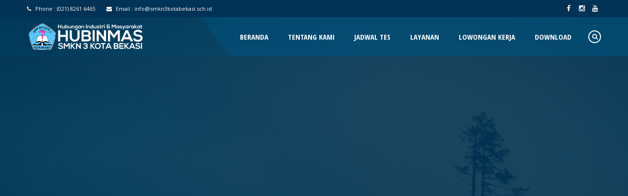

--- FILE ---
content_type: text/html; charset=UTF-8
request_url: https://bkk.smkn3kotabekasi.sch.id/galeri/parkiran/
body_size: 12858
content:
<!DOCTYPE html>
<html lang="en-US">
	<head>
		<meta http-equiv="Content-Type" content="text/html; charset=UTF-8" />
		<title>  Parkiran</title>
		<meta http-equiv="Content-language" content="en-US" />
		<meta name="viewport" content="width=device-width" />
										<meta property="og:image" content="
		" />
		    					<link rel="profile" href="http://gmpg.org/xfn/11" />
		<link rel="shortcut icon" href="https://bkk.smkn3kotabekasi.sch.id/wp-content/uploads/2021/08/Icon-50.png" type="image/x-icon" />
		<link rel="stylesheet" href="https://bkk.smkn3kotabekasi.sch.id/wp-content/themes/compro/css/owl.carousel.min.css">
        <link rel="stylesheet" href="https://bkk.smkn3kotabekasi.sch.id/wp-content/themes/compro/css/owl.theme.default.min.css">
		<script type='text/javascript' src='https://bkk.smkn3kotabekasi.sch.id/wp-content/themes/compro/js/jquery.min.js'></script>
		<script type='text/javascript' src='https://bkk.smkn3kotabekasi.sch.id/wp-content/themes/compro/js/owl.carousel.js'></script>
		<script type='text/javascript' src='https://bkk.smkn3kotabekasi.sch.id/wp-content/themes/compro/js/parallax.min.js'></script>
		<meta name='robots' content='max-image-preview:large' />
<link rel="alternate" type="application/rss+xml" title="Bursa Kerja Khusus &raquo; Feed" href="https://bkk.smkn3kotabekasi.sch.id/feed/" />
<link rel="alternate" type="application/rss+xml" title="Bursa Kerja Khusus &raquo; Comments Feed" href="https://bkk.smkn3kotabekasi.sch.id/comments/feed/" />
<link rel="alternate" title="oEmbed (JSON)" type="application/json+oembed" href="https://bkk.smkn3kotabekasi.sch.id/wp-json/oembed/1.0/embed?url=https%3A%2F%2Fbkk.smkn3kotabekasi.sch.id%2Fgaleri%2Fparkiran%2F" />
<link rel="alternate" title="oEmbed (XML)" type="text/xml+oembed" href="https://bkk.smkn3kotabekasi.sch.id/wp-json/oembed/1.0/embed?url=https%3A%2F%2Fbkk.smkn3kotabekasi.sch.id%2Fgaleri%2Fparkiran%2F&#038;format=xml" />
<style id='wp-img-auto-sizes-contain-inline-css' type='text/css'>
img:is([sizes=auto i],[sizes^="auto," i]){contain-intrinsic-size:3000px 1500px}
/*# sourceURL=wp-img-auto-sizes-contain-inline-css */
</style>
<style id='wp-emoji-styles-inline-css' type='text/css'>

	img.wp-smiley, img.emoji {
		display: inline !important;
		border: none !important;
		box-shadow: none !important;
		height: 1em !important;
		width: 1em !important;
		margin: 0 0.07em !important;
		vertical-align: -0.1em !important;
		background: none !important;
		padding: 0 !important;
	}
/*# sourceURL=wp-emoji-styles-inline-css */
</style>
<style id='wp-block-library-inline-css' type='text/css'>
:root{--wp-block-synced-color:#7a00df;--wp-block-synced-color--rgb:122,0,223;--wp-bound-block-color:var(--wp-block-synced-color);--wp-editor-canvas-background:#ddd;--wp-admin-theme-color:#007cba;--wp-admin-theme-color--rgb:0,124,186;--wp-admin-theme-color-darker-10:#006ba1;--wp-admin-theme-color-darker-10--rgb:0,107,160.5;--wp-admin-theme-color-darker-20:#005a87;--wp-admin-theme-color-darker-20--rgb:0,90,135;--wp-admin-border-width-focus:2px}@media (min-resolution:192dpi){:root{--wp-admin-border-width-focus:1.5px}}.wp-element-button{cursor:pointer}:root .has-very-light-gray-background-color{background-color:#eee}:root .has-very-dark-gray-background-color{background-color:#313131}:root .has-very-light-gray-color{color:#eee}:root .has-very-dark-gray-color{color:#313131}:root .has-vivid-green-cyan-to-vivid-cyan-blue-gradient-background{background:linear-gradient(135deg,#00d084,#0693e3)}:root .has-purple-crush-gradient-background{background:linear-gradient(135deg,#34e2e4,#4721fb 50%,#ab1dfe)}:root .has-hazy-dawn-gradient-background{background:linear-gradient(135deg,#faaca8,#dad0ec)}:root .has-subdued-olive-gradient-background{background:linear-gradient(135deg,#fafae1,#67a671)}:root .has-atomic-cream-gradient-background{background:linear-gradient(135deg,#fdd79a,#004a59)}:root .has-nightshade-gradient-background{background:linear-gradient(135deg,#330968,#31cdcf)}:root .has-midnight-gradient-background{background:linear-gradient(135deg,#020381,#2874fc)}:root{--wp--preset--font-size--normal:16px;--wp--preset--font-size--huge:42px}.has-regular-font-size{font-size:1em}.has-larger-font-size{font-size:2.625em}.has-normal-font-size{font-size:var(--wp--preset--font-size--normal)}.has-huge-font-size{font-size:var(--wp--preset--font-size--huge)}.has-text-align-center{text-align:center}.has-text-align-left{text-align:left}.has-text-align-right{text-align:right}.has-fit-text{white-space:nowrap!important}#end-resizable-editor-section{display:none}.aligncenter{clear:both}.items-justified-left{justify-content:flex-start}.items-justified-center{justify-content:center}.items-justified-right{justify-content:flex-end}.items-justified-space-between{justify-content:space-between}.screen-reader-text{border:0;clip-path:inset(50%);height:1px;margin:-1px;overflow:hidden;padding:0;position:absolute;width:1px;word-wrap:normal!important}.screen-reader-text:focus{background-color:#ddd;clip-path:none;color:#444;display:block;font-size:1em;height:auto;left:5px;line-height:normal;padding:15px 23px 14px;text-decoration:none;top:5px;width:auto;z-index:100000}html :where(.has-border-color){border-style:solid}html :where([style*=border-top-color]){border-top-style:solid}html :where([style*=border-right-color]){border-right-style:solid}html :where([style*=border-bottom-color]){border-bottom-style:solid}html :where([style*=border-left-color]){border-left-style:solid}html :where([style*=border-width]){border-style:solid}html :where([style*=border-top-width]){border-top-style:solid}html :where([style*=border-right-width]){border-right-style:solid}html :where([style*=border-bottom-width]){border-bottom-style:solid}html :where([style*=border-left-width]){border-left-style:solid}html :where(img[class*=wp-image-]){height:auto;max-width:100%}:where(figure){margin:0 0 1em}html :where(.is-position-sticky){--wp-admin--admin-bar--position-offset:var(--wp-admin--admin-bar--height,0px)}@media screen and (max-width:600px){html :where(.is-position-sticky){--wp-admin--admin-bar--position-offset:0px}}

/*# sourceURL=wp-block-library-inline-css */
</style><style id='wp-block-heading-inline-css' type='text/css'>
h1:where(.wp-block-heading).has-background,h2:where(.wp-block-heading).has-background,h3:where(.wp-block-heading).has-background,h4:where(.wp-block-heading).has-background,h5:where(.wp-block-heading).has-background,h6:where(.wp-block-heading).has-background{padding:1.25em 2.375em}h1.has-text-align-left[style*=writing-mode]:where([style*=vertical-lr]),h1.has-text-align-right[style*=writing-mode]:where([style*=vertical-rl]),h2.has-text-align-left[style*=writing-mode]:where([style*=vertical-lr]),h2.has-text-align-right[style*=writing-mode]:where([style*=vertical-rl]),h3.has-text-align-left[style*=writing-mode]:where([style*=vertical-lr]),h3.has-text-align-right[style*=writing-mode]:where([style*=vertical-rl]),h4.has-text-align-left[style*=writing-mode]:where([style*=vertical-lr]),h4.has-text-align-right[style*=writing-mode]:where([style*=vertical-rl]),h5.has-text-align-left[style*=writing-mode]:where([style*=vertical-lr]),h5.has-text-align-right[style*=writing-mode]:where([style*=vertical-rl]),h6.has-text-align-left[style*=writing-mode]:where([style*=vertical-lr]),h6.has-text-align-right[style*=writing-mode]:where([style*=vertical-rl]){rotate:180deg}
/*# sourceURL=https://bkk.smkn3kotabekasi.sch.id/wp-includes/blocks/heading/style.min.css */
</style>
<style id='wp-block-latest-comments-inline-css' type='text/css'>
ol.wp-block-latest-comments{box-sizing:border-box;margin-left:0}:where(.wp-block-latest-comments:not([style*=line-height] .wp-block-latest-comments__comment)){line-height:1.1}:where(.wp-block-latest-comments:not([style*=line-height] .wp-block-latest-comments__comment-excerpt p)){line-height:1.8}.has-dates :where(.wp-block-latest-comments:not([style*=line-height])),.has-excerpts :where(.wp-block-latest-comments:not([style*=line-height])){line-height:1.5}.wp-block-latest-comments .wp-block-latest-comments{padding-left:0}.wp-block-latest-comments__comment{list-style:none;margin-bottom:1em}.has-avatars .wp-block-latest-comments__comment{list-style:none;min-height:2.25em}.has-avatars .wp-block-latest-comments__comment .wp-block-latest-comments__comment-excerpt,.has-avatars .wp-block-latest-comments__comment .wp-block-latest-comments__comment-meta{margin-left:3.25em}.wp-block-latest-comments__comment-excerpt p{font-size:.875em;margin:.36em 0 1.4em}.wp-block-latest-comments__comment-date{display:block;font-size:.75em}.wp-block-latest-comments .avatar,.wp-block-latest-comments__comment-avatar{border-radius:1.5em;display:block;float:left;height:2.5em;margin-right:.75em;width:2.5em}.wp-block-latest-comments[class*=-font-size] a,.wp-block-latest-comments[style*=font-size] a{font-size:inherit}
/*# sourceURL=https://bkk.smkn3kotabekasi.sch.id/wp-includes/blocks/latest-comments/style.min.css */
</style>
<style id='wp-block-latest-posts-inline-css' type='text/css'>
.wp-block-latest-posts{box-sizing:border-box}.wp-block-latest-posts.alignleft{margin-right:2em}.wp-block-latest-posts.alignright{margin-left:2em}.wp-block-latest-posts.wp-block-latest-posts__list{list-style:none}.wp-block-latest-posts.wp-block-latest-posts__list li{clear:both;overflow-wrap:break-word}.wp-block-latest-posts.is-grid{display:flex;flex-wrap:wrap}.wp-block-latest-posts.is-grid li{margin:0 1.25em 1.25em 0;width:100%}@media (min-width:600px){.wp-block-latest-posts.columns-2 li{width:calc(50% - .625em)}.wp-block-latest-posts.columns-2 li:nth-child(2n){margin-right:0}.wp-block-latest-posts.columns-3 li{width:calc(33.33333% - .83333em)}.wp-block-latest-posts.columns-3 li:nth-child(3n){margin-right:0}.wp-block-latest-posts.columns-4 li{width:calc(25% - .9375em)}.wp-block-latest-posts.columns-4 li:nth-child(4n){margin-right:0}.wp-block-latest-posts.columns-5 li{width:calc(20% - 1em)}.wp-block-latest-posts.columns-5 li:nth-child(5n){margin-right:0}.wp-block-latest-posts.columns-6 li{width:calc(16.66667% - 1.04167em)}.wp-block-latest-posts.columns-6 li:nth-child(6n){margin-right:0}}:root :where(.wp-block-latest-posts.is-grid){padding:0}:root :where(.wp-block-latest-posts.wp-block-latest-posts__list){padding-left:0}.wp-block-latest-posts__post-author,.wp-block-latest-posts__post-date{display:block;font-size:.8125em}.wp-block-latest-posts__post-excerpt,.wp-block-latest-posts__post-full-content{margin-bottom:1em;margin-top:.5em}.wp-block-latest-posts__featured-image a{display:inline-block}.wp-block-latest-posts__featured-image img{height:auto;max-width:100%;width:auto}.wp-block-latest-posts__featured-image.alignleft{float:left;margin-right:1em}.wp-block-latest-posts__featured-image.alignright{float:right;margin-left:1em}.wp-block-latest-posts__featured-image.aligncenter{margin-bottom:1em;text-align:center}
/*# sourceURL=https://bkk.smkn3kotabekasi.sch.id/wp-includes/blocks/latest-posts/style.min.css */
</style>
<style id='wp-block-search-inline-css' type='text/css'>
.wp-block-search__button{margin-left:10px;word-break:normal}.wp-block-search__button.has-icon{line-height:0}.wp-block-search__button svg{height:1.25em;min-height:24px;min-width:24px;width:1.25em;fill:currentColor;vertical-align:text-bottom}:where(.wp-block-search__button){border:1px solid #ccc;padding:6px 10px}.wp-block-search__inside-wrapper{display:flex;flex:auto;flex-wrap:nowrap;max-width:100%}.wp-block-search__label{width:100%}.wp-block-search.wp-block-search__button-only .wp-block-search__button{box-sizing:border-box;display:flex;flex-shrink:0;justify-content:center;margin-left:0;max-width:100%}.wp-block-search.wp-block-search__button-only .wp-block-search__inside-wrapper{min-width:0!important;transition-property:width}.wp-block-search.wp-block-search__button-only .wp-block-search__input{flex-basis:100%;transition-duration:.3s}.wp-block-search.wp-block-search__button-only.wp-block-search__searchfield-hidden,.wp-block-search.wp-block-search__button-only.wp-block-search__searchfield-hidden .wp-block-search__inside-wrapper{overflow:hidden}.wp-block-search.wp-block-search__button-only.wp-block-search__searchfield-hidden .wp-block-search__input{border-left-width:0!important;border-right-width:0!important;flex-basis:0;flex-grow:0;margin:0;min-width:0!important;padding-left:0!important;padding-right:0!important;width:0!important}:where(.wp-block-search__input){appearance:none;border:1px solid #949494;flex-grow:1;font-family:inherit;font-size:inherit;font-style:inherit;font-weight:inherit;letter-spacing:inherit;line-height:inherit;margin-left:0;margin-right:0;min-width:3rem;padding:8px;text-decoration:unset!important;text-transform:inherit}:where(.wp-block-search__button-inside .wp-block-search__inside-wrapper){background-color:#fff;border:1px solid #949494;box-sizing:border-box;padding:4px}:where(.wp-block-search__button-inside .wp-block-search__inside-wrapper) .wp-block-search__input{border:none;border-radius:0;padding:0 4px}:where(.wp-block-search__button-inside .wp-block-search__inside-wrapper) .wp-block-search__input:focus{outline:none}:where(.wp-block-search__button-inside .wp-block-search__inside-wrapper) :where(.wp-block-search__button){padding:4px 8px}.wp-block-search.aligncenter .wp-block-search__inside-wrapper{margin:auto}.wp-block[data-align=right] .wp-block-search.wp-block-search__button-only .wp-block-search__inside-wrapper{float:right}
/*# sourceURL=https://bkk.smkn3kotabekasi.sch.id/wp-includes/blocks/search/style.min.css */
</style>
<style id='wp-block-group-inline-css' type='text/css'>
.wp-block-group{box-sizing:border-box}:where(.wp-block-group.wp-block-group-is-layout-constrained){position:relative}
/*# sourceURL=https://bkk.smkn3kotabekasi.sch.id/wp-includes/blocks/group/style.min.css */
</style>
<style id='global-styles-inline-css' type='text/css'>
:root{--wp--preset--aspect-ratio--square: 1;--wp--preset--aspect-ratio--4-3: 4/3;--wp--preset--aspect-ratio--3-4: 3/4;--wp--preset--aspect-ratio--3-2: 3/2;--wp--preset--aspect-ratio--2-3: 2/3;--wp--preset--aspect-ratio--16-9: 16/9;--wp--preset--aspect-ratio--9-16: 9/16;--wp--preset--color--black: #000000;--wp--preset--color--cyan-bluish-gray: #abb8c3;--wp--preset--color--white: #ffffff;--wp--preset--color--pale-pink: #f78da7;--wp--preset--color--vivid-red: #cf2e2e;--wp--preset--color--luminous-vivid-orange: #ff6900;--wp--preset--color--luminous-vivid-amber: #fcb900;--wp--preset--color--light-green-cyan: #7bdcb5;--wp--preset--color--vivid-green-cyan: #00d084;--wp--preset--color--pale-cyan-blue: #8ed1fc;--wp--preset--color--vivid-cyan-blue: #0693e3;--wp--preset--color--vivid-purple: #9b51e0;--wp--preset--gradient--vivid-cyan-blue-to-vivid-purple: linear-gradient(135deg,rgb(6,147,227) 0%,rgb(155,81,224) 100%);--wp--preset--gradient--light-green-cyan-to-vivid-green-cyan: linear-gradient(135deg,rgb(122,220,180) 0%,rgb(0,208,130) 100%);--wp--preset--gradient--luminous-vivid-amber-to-luminous-vivid-orange: linear-gradient(135deg,rgb(252,185,0) 0%,rgb(255,105,0) 100%);--wp--preset--gradient--luminous-vivid-orange-to-vivid-red: linear-gradient(135deg,rgb(255,105,0) 0%,rgb(207,46,46) 100%);--wp--preset--gradient--very-light-gray-to-cyan-bluish-gray: linear-gradient(135deg,rgb(238,238,238) 0%,rgb(169,184,195) 100%);--wp--preset--gradient--cool-to-warm-spectrum: linear-gradient(135deg,rgb(74,234,220) 0%,rgb(151,120,209) 20%,rgb(207,42,186) 40%,rgb(238,44,130) 60%,rgb(251,105,98) 80%,rgb(254,248,76) 100%);--wp--preset--gradient--blush-light-purple: linear-gradient(135deg,rgb(255,206,236) 0%,rgb(152,150,240) 100%);--wp--preset--gradient--blush-bordeaux: linear-gradient(135deg,rgb(254,205,165) 0%,rgb(254,45,45) 50%,rgb(107,0,62) 100%);--wp--preset--gradient--luminous-dusk: linear-gradient(135deg,rgb(255,203,112) 0%,rgb(199,81,192) 50%,rgb(65,88,208) 100%);--wp--preset--gradient--pale-ocean: linear-gradient(135deg,rgb(255,245,203) 0%,rgb(182,227,212) 50%,rgb(51,167,181) 100%);--wp--preset--gradient--electric-grass: linear-gradient(135deg,rgb(202,248,128) 0%,rgb(113,206,126) 100%);--wp--preset--gradient--midnight: linear-gradient(135deg,rgb(2,3,129) 0%,rgb(40,116,252) 100%);--wp--preset--font-size--small: 13px;--wp--preset--font-size--medium: 20px;--wp--preset--font-size--large: 36px;--wp--preset--font-size--x-large: 42px;--wp--preset--spacing--20: 0.44rem;--wp--preset--spacing--30: 0.67rem;--wp--preset--spacing--40: 1rem;--wp--preset--spacing--50: 1.5rem;--wp--preset--spacing--60: 2.25rem;--wp--preset--spacing--70: 3.38rem;--wp--preset--spacing--80: 5.06rem;--wp--preset--shadow--natural: 6px 6px 9px rgba(0, 0, 0, 0.2);--wp--preset--shadow--deep: 12px 12px 50px rgba(0, 0, 0, 0.4);--wp--preset--shadow--sharp: 6px 6px 0px rgba(0, 0, 0, 0.2);--wp--preset--shadow--outlined: 6px 6px 0px -3px rgb(255, 255, 255), 6px 6px rgb(0, 0, 0);--wp--preset--shadow--crisp: 6px 6px 0px rgb(0, 0, 0);}:where(.is-layout-flex){gap: 0.5em;}:where(.is-layout-grid){gap: 0.5em;}body .is-layout-flex{display: flex;}.is-layout-flex{flex-wrap: wrap;align-items: center;}.is-layout-flex > :is(*, div){margin: 0;}body .is-layout-grid{display: grid;}.is-layout-grid > :is(*, div){margin: 0;}:where(.wp-block-columns.is-layout-flex){gap: 2em;}:where(.wp-block-columns.is-layout-grid){gap: 2em;}:where(.wp-block-post-template.is-layout-flex){gap: 1.25em;}:where(.wp-block-post-template.is-layout-grid){gap: 1.25em;}.has-black-color{color: var(--wp--preset--color--black) !important;}.has-cyan-bluish-gray-color{color: var(--wp--preset--color--cyan-bluish-gray) !important;}.has-white-color{color: var(--wp--preset--color--white) !important;}.has-pale-pink-color{color: var(--wp--preset--color--pale-pink) !important;}.has-vivid-red-color{color: var(--wp--preset--color--vivid-red) !important;}.has-luminous-vivid-orange-color{color: var(--wp--preset--color--luminous-vivid-orange) !important;}.has-luminous-vivid-amber-color{color: var(--wp--preset--color--luminous-vivid-amber) !important;}.has-light-green-cyan-color{color: var(--wp--preset--color--light-green-cyan) !important;}.has-vivid-green-cyan-color{color: var(--wp--preset--color--vivid-green-cyan) !important;}.has-pale-cyan-blue-color{color: var(--wp--preset--color--pale-cyan-blue) !important;}.has-vivid-cyan-blue-color{color: var(--wp--preset--color--vivid-cyan-blue) !important;}.has-vivid-purple-color{color: var(--wp--preset--color--vivid-purple) !important;}.has-black-background-color{background-color: var(--wp--preset--color--black) !important;}.has-cyan-bluish-gray-background-color{background-color: var(--wp--preset--color--cyan-bluish-gray) !important;}.has-white-background-color{background-color: var(--wp--preset--color--white) !important;}.has-pale-pink-background-color{background-color: var(--wp--preset--color--pale-pink) !important;}.has-vivid-red-background-color{background-color: var(--wp--preset--color--vivid-red) !important;}.has-luminous-vivid-orange-background-color{background-color: var(--wp--preset--color--luminous-vivid-orange) !important;}.has-luminous-vivid-amber-background-color{background-color: var(--wp--preset--color--luminous-vivid-amber) !important;}.has-light-green-cyan-background-color{background-color: var(--wp--preset--color--light-green-cyan) !important;}.has-vivid-green-cyan-background-color{background-color: var(--wp--preset--color--vivid-green-cyan) !important;}.has-pale-cyan-blue-background-color{background-color: var(--wp--preset--color--pale-cyan-blue) !important;}.has-vivid-cyan-blue-background-color{background-color: var(--wp--preset--color--vivid-cyan-blue) !important;}.has-vivid-purple-background-color{background-color: var(--wp--preset--color--vivid-purple) !important;}.has-black-border-color{border-color: var(--wp--preset--color--black) !important;}.has-cyan-bluish-gray-border-color{border-color: var(--wp--preset--color--cyan-bluish-gray) !important;}.has-white-border-color{border-color: var(--wp--preset--color--white) !important;}.has-pale-pink-border-color{border-color: var(--wp--preset--color--pale-pink) !important;}.has-vivid-red-border-color{border-color: var(--wp--preset--color--vivid-red) !important;}.has-luminous-vivid-orange-border-color{border-color: var(--wp--preset--color--luminous-vivid-orange) !important;}.has-luminous-vivid-amber-border-color{border-color: var(--wp--preset--color--luminous-vivid-amber) !important;}.has-light-green-cyan-border-color{border-color: var(--wp--preset--color--light-green-cyan) !important;}.has-vivid-green-cyan-border-color{border-color: var(--wp--preset--color--vivid-green-cyan) !important;}.has-pale-cyan-blue-border-color{border-color: var(--wp--preset--color--pale-cyan-blue) !important;}.has-vivid-cyan-blue-border-color{border-color: var(--wp--preset--color--vivid-cyan-blue) !important;}.has-vivid-purple-border-color{border-color: var(--wp--preset--color--vivid-purple) !important;}.has-vivid-cyan-blue-to-vivid-purple-gradient-background{background: var(--wp--preset--gradient--vivid-cyan-blue-to-vivid-purple) !important;}.has-light-green-cyan-to-vivid-green-cyan-gradient-background{background: var(--wp--preset--gradient--light-green-cyan-to-vivid-green-cyan) !important;}.has-luminous-vivid-amber-to-luminous-vivid-orange-gradient-background{background: var(--wp--preset--gradient--luminous-vivid-amber-to-luminous-vivid-orange) !important;}.has-luminous-vivid-orange-to-vivid-red-gradient-background{background: var(--wp--preset--gradient--luminous-vivid-orange-to-vivid-red) !important;}.has-very-light-gray-to-cyan-bluish-gray-gradient-background{background: var(--wp--preset--gradient--very-light-gray-to-cyan-bluish-gray) !important;}.has-cool-to-warm-spectrum-gradient-background{background: var(--wp--preset--gradient--cool-to-warm-spectrum) !important;}.has-blush-light-purple-gradient-background{background: var(--wp--preset--gradient--blush-light-purple) !important;}.has-blush-bordeaux-gradient-background{background: var(--wp--preset--gradient--blush-bordeaux) !important;}.has-luminous-dusk-gradient-background{background: var(--wp--preset--gradient--luminous-dusk) !important;}.has-pale-ocean-gradient-background{background: var(--wp--preset--gradient--pale-ocean) !important;}.has-electric-grass-gradient-background{background: var(--wp--preset--gradient--electric-grass) !important;}.has-midnight-gradient-background{background: var(--wp--preset--gradient--midnight) !important;}.has-small-font-size{font-size: var(--wp--preset--font-size--small) !important;}.has-medium-font-size{font-size: var(--wp--preset--font-size--medium) !important;}.has-large-font-size{font-size: var(--wp--preset--font-size--large) !important;}.has-x-large-font-size{font-size: var(--wp--preset--font-size--x-large) !important;}
/*# sourceURL=global-styles-inline-css */
</style>

<style id='classic-theme-styles-inline-css' type='text/css'>
/*! This file is auto-generated */
.wp-block-button__link{color:#fff;background-color:#32373c;border-radius:9999px;box-shadow:none;text-decoration:none;padding:calc(.667em + 2px) calc(1.333em + 2px);font-size:1.125em}.wp-block-file__button{background:#32373c;color:#fff;text-decoration:none}
/*# sourceURL=/wp-includes/css/classic-themes.min.css */
</style>
<link rel='stylesheet' id='wpcompro-style-css' href='https://bkk.smkn3kotabekasi.sch.id/wp-content/themes/compro/style.css?ver=6.9' type='text/css' media='all' />
<link rel='stylesheet' id='awesome-css' href='https://bkk.smkn3kotabekasi.sch.id/wp-content/themes/compro/font-awesome/css/font-awesome.css?ver=6.9' type='text/css' media='all' />
<link rel="https://api.w.org/" href="https://bkk.smkn3kotabekasi.sch.id/wp-json/" /><link rel="EditURI" type="application/rsd+xml" title="RSD" href="https://bkk.smkn3kotabekasi.sch.id/xmlrpc.php?rsd" />
<meta name="generator" content="WordPress 6.9" />
<link rel="canonical" href="https://bkk.smkn3kotabekasi.sch.id/galeri/parkiran/" />
<link rel='shortlink' href='https://bkk.smkn3kotabekasi.sch.id/?p=581' />

		<style>
.custom a {
color: #003355;
}
body .custom {
color: #333333;
}
#heads-one { 
background: rgba(0,80,122, 0.2);
}
#heads-one.onescroll {
background: #00507a;
}
#heads-one .inn ul,
#heads-one .rg-after		{
background: rgba(0,80,122, 0.6);
}
#heads-one.onescroll .inn ul,
#heads-one.onescroll .rg-after,
#heads-one.onescroll .comsearch		{
background: #00507a;
}
#heads-one .inn ul:before {
border-top: 80px solid rgba(0,80,122, 0.6);
}
#heads-one.onescroll .inn ul:before {
border-top: 80px solid #00507a;
}
#heads-one .topheader {
background: rgba(0,51,85, 1);
}
#heads-one .topheader a {
color: #ffffff;
}
#heads-one .topheader a:hover {
color: #003355;
}
#heads-one .cotophead { 
color: #ffffff;
}
#heads-one .comsearch {
background: rgba(0,80,122, 0.6);
}
#heads-one .cotophead .topsos .fa { 
background: #003355; 
}
#heads-one .cotophead .topsos .fa:hover {
background: #ffcc00;
}
#heads-one .comsearch .fa { 
border: 2px solid #ffffff; 
color: #ffffff;
}
#heads-one .inn ul li:hover {
border-bottom: 2px solid #ffcc00;
}
#heads-one .inn ul li a {
color: #ffffff;
}
#heads-one .inn ul li:hover a {
color: #ffcc00;
}

#heads-one .inn ul li ul li.menu-item-has-children:after {
border-left: 6px solid #ffffff ! important;
}

#heads-one .inn ul li ul li.menu-item-has-children:hover:after {
border-left: 6px solid #003355 ! important;
}
		
#heads-one .inn ul li ul {
border-top: 2px solid #ffcc00}
#heads-one .inn ul li ul li { 
background: #003355 ! important; 
}
#heads-one .inn ul li ul li a,
#heads-one .inn ul li:hover ul li a,
#heads-one .inn ul li ul li:hover ul li a {
color: #ffffff ! important;
}
#heads-one .inn ul li ul li:hover { 
background: #ffcc00 ! important; 
border-bottom: none;
}
#heads-one .inn ul li ul li:hover a {
color: #003355 ! important;
}
		
#heads-one .inn ul li ul li ul li { 
background: #003355 ! important; 
}
#heads-one .inn ul li ul li ul li a,
#heads-one .inn ul li ul li:hover ul li a		{ 
color: #ffffff ! important; 
}
#heads-one .inn ul li ul li ul li:hover { 
background: #ffcc00 ! important; 
}
#heads-one .inn ul li ul li ul li:hover a { 
color: #003355 ! important; 
}
		
#heads-one .inn ul li ul li ul li ul li { 
background: #003355 ! important; 
}
#heads-one .inn ul li ul li ul li ul li a,
#heads-one .inn ul li ul li ul li:hover ul li a		{ 
color: #ffffff ! important; 
}
#heads-one .inn ul li ul li ul li ul li:hover { 
background: #ffcc00 ! important; 
}
#heads-one .inn ul li ul li ul li ul li:hover a { 
color: #003355 ! important; 
}

#ndeslide.one1 {
margin: 115px 0 0 0;
}
		
#heads-cenlo .topheader {
background: rgba(0,51,85, 0.6);
}
#heads-cenlo .topheader a {color: #ffffff;}
#heads-cenlo .topheader a:hover {color: #ffcc00;}
#heads-cenlo .cotophead { color: #ffffff;}
#heads-cenlo .cotophead .topsos .fa.fa-search {border-left: 1px solid #ffffff; }
#heads-cenlo .comsearch {background: rgba(
,,, 0.3);}
		
#heads-cenlo { background: rgba(0,80,122, 0.3);}
#heads-cenlo .logo {background: rgba(0,80,122, 0);
border-bottom: 20px solid rgba(0,80,122, 0.3);}
#heads-cenlo.onescroll .logo {border-bottom: 20px solid #00507a;}
#heads-cenlo.onescroll .cl-logo:before {border-top: 20px solid rgba(0,80,122, 1) !important;}
#heads-cenlo.onescroll .cl-logo:after {border-top: 20px solid rgba(0,80,122, 1) !important;}
#heads-cenlo.onescroll {background: #00507a;}
#heads-cenlo .cl-logo:before {border-top: 20px solid rgba(0,80,122, 0.3);}
#heads-cenlo .cl-logo:after {border-top: 20px solid rgba(0,80,122, 0.3);}
		
#heads-cenlo .mheader-two ul li a {color: #ffffff;}
#heads-cenlo .mheader-two ul li:hover a {color: #ffcc00;}

#heads-cenlo .fa.open {border: 2px solid #ffffff; 
color: #ffffff;}
		
#heads-cenlo .mheader-two ul li ul {
border-top: 2px solid #ffcc00;
}
#heads-cenlo .mheader-two ul li ul li { 
background: #003355; 
}
#heads-cenlo .mheader-two ul li ul li a,
#heads-cenlo .mheader-two ul li:hover ul li a,
#heads-cenlo .mheader-two ul li ul li:hover ul li a {
color: #ffffff ! important;
}
#heads-cenlo .mheader-two ul li ul li:hover { 
background: #ffcc00 ! important; 
}
#heads-cenlo .mheader-two ul li ul li:hover a,
#heads-cenlo .mheader-two ul li ul li ul li:hover a,
#heads-cenlo .mheader-two ul li ul li ul li ul li:hover a {
color: #003355 ! important;
}
#heads-cenlo .mheader-two li ul li.menu-item-has-children:after { 
border-left: 6px solid #ffffff ! important;
}
#heads-cenlo .mheader-two li ul li.menu-item-has-children:hover:after { 
border-left: 6px solid #003355 ! important;
}
#heads-cenlo .mheader-two ul li ul li ul li { 
background: #003355 ! important; 
}
#heads-cenlo .mheader-two ul li ul li ul li:hover { 
background:  #ffcc00 ! important; 
}
		
#heads-cenlo .mheader-two ul li ul li ul li ul li { 
background: #003355 ! important; 
}

#heads-cenlo .mheader-two ul li ul li ul li ul li:hover { 
background: #ffcc00 ! important; 
}
#heads-cenlo .mheader-two ul li ul li ul li ul li:hover a { 
color: #003355 ! important; 
}

#ndeslide.cenlo1 {
margin: 115px 0 0 0;
}

#heads-thre {
background: rgba(0,80,122, 0.8);
}
#heads-thre.onescroll {
background: #00507a;
}
#heads-thre .cotophead {
color: #ffffff;
}
#heads-thre .topheader a {
color: #ffffff;
}
#heads-thre .topheader a:hover {
color: #ffcc00;
}
		
#heads-thre .inn ul li a {color: #ffffff; }
#heads-thre .inn ul li:hover a {color: #ffcc00;}

#heads-thre .inn ul li ul li,
#heads-thre .inn ul li ul li ul li,
#heads-thre .inn ul li ul li ul li ul li {background: #003355 ! important;}

#heads-thre .inn ul li ul li:hover,
#heads-thre .inn ul li ul li ul li:hover,
#heads-thre .inn ul li ul li ul li ul li:hover {background: #ffcc00 ! important; }

#heads-thre .inn ul li ul li.menu-item-has-children:after { border-left: 6px solid #ffffff ! important;}
#heads-thre .inn ul li ul li.menu-item-has-children:hover:after { border-left: 6px solid #003355 ! important;}
#heads-thre .inn ul li ul li ul li.menu-item-has-children:after { border-left: 6px solid #ffffff ! important;}
#heads-thre .inn ul li ul li ul li.menu-item-has-children:hover:after { border-left: 6px solid #003355 ! important;}
#heads-thre .inn ul li ul li ul li ul li.menu-item-has-children:after { border-left: 6px solid #ffffff ! important;}
#heads-thre .inn ul li ul li ul li ul li ul li.menu-item-has-children:after { border-left: 6px solid #ffffff ! important;}
#heads-thre .inn ul li ul li ul li ul li ul li.menu-item-has-children:hover:after { border-left: 6px solid #003355 ! important;}

#heads-thre .inn ul li ul li a,
#heads-thre .inn ul li:hover ul li a,
#heads-thre .inn ul li ul li:hover ul li a,
#heads-thre .inn ul li ul li ul li:hover ul li a { color: #ffffff ! important; }

#heads-thre .inn ul li ul li:hover a,
#heads-thre .inn ul li ul li ul li:hover a,
#heads-thre .inn ul li ul li ul li ul li:hover a,
#heads-thre .inn ul li ul li ul li ul li ul li:hover a { color: #003355 ! important;}

#heads-thre .logo {background: #003355;}
#heads-thre .logo:after { border-left : 15px solid rgb(0,1,85);}
#heads-thre .comsearch {color: #ffffff;}
#heads-thre .inn .fa-search {color: #ffffff; 
border-left: 1px solid #ffffff;}

#ndeslide.thre1 {margin: 100px 0 0 0;}
#ndeslide.thre1 {margin: 100px 0 0 0;}

#heads-pat .overtop {background: rgba(0,80,122, 0.8);}
#heads-pat.onescroll .overtop {background: #00507a;}
#heads-pat .hot {color: #ffffff;}
#heads-pat .call {color: #ffffff;}
#heads-pat .listcon {color: #ffffff;}
#heads-pat .overbot {background: rgba(0,51,85, 0.8);}
#heads-pat.onescroll .overbot {background: #003355;}

#heads-pat .hbotnav { background: #003355;}

#heads-pat .pnav li:hover {background: #ffcc00;}
#heads-pat .pnav li a {color: #ffffff;}
#heads-pat .pnav li:hover a {color: #003355;}
#heads-pat .pnav li:first-child {background:#ffcc00;}
#heads-pat .pnav li:first-child a {color: #003355;}

#heads-pat .pnav li ul li,
#heads-pat .pnav li ul li:first-child { background: #003355 ! important; border: 0;}

#heads-pat .pnav li ul li:hover,
#heads-pat .pnav li ul li:first-child:hover { background: #ffcc00 ! important; border: 0;}

#heads-pat .pnav li ul li a,
#heads-pat .pnav li ul li:hover ul li a,
#heads-pat .pnav li ul li ul li:hover ul li a,
#heads-pat .pnav li ul li ul li ul li:hover ul li a,
#heads-pat .pnav li ul li a,
#heads-pat .pnav li ul li:first-child:hover ul li a,
#heads-pat .pnav li ul li ul li:first-child:hover ul li a,
#heads-pat .pnav li ul li ul li ul li:first-child:hover ul li a { color: #ffffff ! important;}

#heads-pat .pnav li ul li:hover a,
#heads-pat .pnav li ul li ul li:hover a,
#heads-pat .pnav li ul li ul li ul li:hover a,
#heads-pat .pnav li ul li ul li ul li ul li:hover a,
#heads-pat .pnav li ul li:first-child:hover a,
#heads-pat .pnav li ul li ul li:first-child:hover a,
#heads-pat .pnav li ul li ul li ul li:first-child:hover a,
#heads-pat .pnav li ul li ul li ul li ul li:first-child:hover a { color: #003355 ! important; }

#heads-pat .pnav li ul li.menu-item-has-children:after { border-left: 6px solid #ffffff ! important;}
#heads-pat .pnav li ul li.menu-item-has-children:hover:after { border-left: 6px solid #003355 ! important;}

#heads-pat .overbot .rightnav .fa { color: #003355; background: #ffcc00;}
#heads-pat .overbot .fa-search {color: #003355; background: #ffcc00;}
.four1 {padding-top: 100px;}

#ndeslide.pat1 {margin: 84px 0 0 0;}

.prosearch { background: #003355; border: 5px solid #003355; }
.prosearch fieldset { background: #ffcc00; border: 1px solid #ffcc00;}
.prosearch fieldset:after { border-bottom: 10px solid #003355 ! important; }
.prosearch input { color: #003355;}

.slider-n1.slider1 .heading {color: #ffffff;}
.slider-n1.slider1 .desc {color: #ffffff;}

.slider-n1.slider1 .inleftbut {
border: 2px solid #ffcc00; 
color: #003355; 
background: rgba(255,204,0,1);
}
.slider-n1.slider1 .inrightbut {
border: 2px solid #003355; 
color: #ffcc00; 
background: rgba(0,51,85,1);
}

.slider-n1.slider1 .inleftbut:hover {
border: 2px solid #003355; 
color: #ffcc00; 
background: rgba(0,51,85,1);
}
.slider-n1.slider1 .inrightbut:hover {
border: 2px solid #ffcc00; 
color: #003355; 
background: rgba(255,204,0,1);
}

.slider-n2.slider2 .arrow-style {
background: rgba(0, 51, 85, 0.3);}
.slider-n2.slider2 .arrow-style:before {
border-top : 300px solid rgba(0, 51, 85, 0.3);}
.slider-n2.slider2 .arrow-style:after {
border-bottom : 300px solid rgba(0, 51, 85, 0.3);}

.slider-n2.slider2 .heading {color: #ffffff;}
.slider-n2.slider2 .desc {color: #ffffff;}

.slider-n2.slider2 .inleftbut {
border: 2px solid #ffcc00; 
color:#003355; 
background: rgba(255, 204, 0, 1);
}
.slider-n2.slider2 .inleftbut:hover {
border: 2px solid #003355; 
color: #ffcc00; 
background: rgba(0, 51, 85, 1);
}

.slider-n2.slider2 .inrightbut {
border: 2px solid #003355; 
color: #ffcc00; 
background: rgba(0, 51, 85, 1);
}
.slider-n2.slider2 .inrightbut:hover {
border: 2px solid #ffcc00; 
color: #003355; 
background: rgba(255, 204, 0, 1);
}

.slider-n3.slider3 .heading {color: #ffffff;}
.slider-n3.slider3 .desc {color: #ffffff;}

.slider-n3.slider3 .inleftbut {border: 2px solid #ffcc00; color: #003355; 
background: rgba(255, 204, 0, 0.01);}
.slider-n3.slider3 .inleftbut:hover {border: 2px solid #003355; color: #ffcc00; 
background: rgba(0, 51, 85, 0.01);}

.slider-n3.slider3 .inrightbut {border: 2px solid #003355; color: #ffcc00; 
background: rgba(0, 51, 85, 1);}
.slider-n3.slider3 .inrightbut:hover {border: 2px solid #ffcc00; color: #003355; 
background: rgba(255, 204, 0, 1);}

.slider-n4.slider4 .under3 {background: rgba(0, 51, 85, 0.7);}
.slider-n4.slider4 .heading {color: #ffffff;}
.slider-n4.slider4 .desc {color: #ffffff;}

.slider-n4.slider4 .inleftbut {border: 2px solid #ffcc00; 
background: rgba(255, 204, 0, 1); 
color: #003355;}
.slider-n4.slider4 .inrightbut {border: 2px solid #ffcc00; 
background: rgba(255, 204, 0, 1); 
color: #003355;}

.slider-n4.slider4 .inleftbut:hover {border: 2px solid #003355; 
background: rgba(0, 51, 85, 1); 
color: #ffcc00;}
.slider-n4.slider4 .inrightbut:hover {border: 2px solid #003355; 
background: rgba(0, 51, 85, 1); 
color: #ffcc00;}

.inrightbut,
.inleftbut {
border-radius: 0px ! important;}

.comtop {background: #00507a;}
.com-head {color: #ffffff;}
.com-desc {color: #ffffff;}

.sllarrow:before {border-bottom : 120px solid #00507a;}
.sllarrow:after {border-bottom : 120px solid #00507a;}
.bot2 {background: #00507a;}
.bot3 {background: #00507a;}
.slaksen:after {border-bottom : 40px solid #00507a;}
.slaksen:before {border-bottom : 40px solid #00507a;}
		

.comservice {background: #ffcc00;}
.boxinn h1 { color: #003355;}
.boxtext {color: #003355;}
.servicon .fa {color: #003355; 
border: 10px solid #003355;
background: rgba(0, 51, 85, 0.01);}
.servicon:after {border-top : 20px solid #003355#003355;}

.rotacon {border: 10px solid #003355; 
background: rgba(0, 51, 85, 0.01);}
.rotainn h1 {color: #003355;}
.rotacon .fa {color: #003355;}
.rotatext {color: #003355;}

.lefticon .fa {border: 10px solid #003355; 
background: rgba(0, 51, 85, 0.01); 
color: #003355;}
.iconborder {background: #ffcc00; border-left:1px solid #003355;}
.servhalf h2 {color: #003355;}
.servhalf h2:after {background: #003355;}
.servtext {color: #003355;}


/* PARALLAX */
.top-parallax {background: rgba(0, 51, 85,0.5);}
.inn-parallax h2 {color: #ffffff;}
.con-parallax {color: #ffffff;}
.toppar {background-image: url(https://bkk.smkn3kotabekasi.sch.id/wp-content/themes/compro/images/default.jpg);}
		

/* OUR WORKS */
.comworks {background: #ffffff;}
.comworks h2 {color: #003355;}
.comworks h2:after {background: #003355;}
.comworks .workdesc {color: #003355;}

.eiginn .wo {background: rgba(221, 221, 221,0);}
.eiginn:hover .wo {background: rgba(221, 221, 221,0.8);}
.eiginn .titr { color: #003355;}
.eiginn .titr h3 a {color: #003355;}
.eiginn .titr h3:after {background: #003355;}
.eiginn:hover .titr h3:after {background: #003355;}

.twon .wo {background: rgba(221, 221, 221,0.8);}
.twon:hover .wo {background: rgba(221, 221, 221,0.8);}
.tivtwo {background: rgba(221, 221, 221,0);}
.tivtwo .tbutton {border: 2px solid #003355; 
color: #003355;}
.tivtwo .tbutton a {color: #003355;}

.tren .wo {background: rgba(221, 221, 221,0.8);}
.tivtren h3 {color: #003355;}
.tivtren h3:before {background: #003355;}
.tivtren .tbutton {border: 2px solid #003355; 
color: #003355;}
.tivtren .tbutton a {color: #003355;}

.tfore .wo {background:rgba(221, 221, 221,0.8);}
.tivtfore h3 {color: #003355;}
.tivtfore h3:before {background: #003355;}
.tivtfore .tbutton {border: 2px solid #003355; 
color: #003355;}
.tivtfore .tbutton a {color: #003355;}



.tess {background-image: url(https://bkk.smkn3kotabekasi.sch.id/wp-content/themes/compro/images/default.jpg);}
.tes-parallax {background: rgba(0, 51, 85,0.8);}
.lefttes {border-right: 1px solid rgba(0, 51, 85,0.4) ! important; color: #ffffff;}
.leftpar h2 {color: #ffcc00;}
.leftpar h2:after {background: #ffffff;}
.lefttext {color: #ffffff;}
.tesbutton {border: 2px solid #ffcc00; 
background: #ffcc00;}
.tesbutton a {color: #003355;}
.tesbutton:hover {border: 2px solid #ffffff; 
background: #ffffff;}
.tesbutton:hover a {color: #003355;}
.rightpar .bfcarousel {color: #ffffff;}
.star {color: #ffffff;}
.star .fa {color: #ffcc00;}


.compack {background: #003355;}
.compack-head {color: #ffffff; }
.compack-desc {color: #ffffff;}

.compackage {background: #f7f7f7;}
.topprice {background: #ffffff;}

.comprice h3 {color: #003355;}
.comprice h3 .cur {color: #003355; 
background: #ffcc00;}
.comprice h3 .jum {color: #003355;}
.comprice h3 .dur {color: #003355;}
.packname {background: #003355;}
.packtitle {color: #ffcc00;}
.outprice ul li {
background: rgba(247, 247, 247,0.98); 
color: #003355;
}
.outprice ul li:nth-child(2),
.outprice ul li:nth-child(4),
.outprice ul li:nth-child(6),
.outprice ul li:nth-child(8),
.outprice ul li:nth-child(10),
.outprice ul li:nth-child(12),
.outprice ul li:nth-child(14),
.outprice ul li:nth-child(16) {
background: rgba(247, 247, 247,1);
}

.outprice ul li.linkor a {
    background: #003355;
	color: #f7f7f7;
}


.thepop {color: #ffffff; 
background: #003355;}
.pop .packname {background: #ffcc00;} 
.pop .packtitle {color: #003355;} 
.pop .comprice {background: #003355; }
.pop .comprice h3 {color: #ffffff;}
.pop .comprice h3 .cur {background: #ffcc00; 
color: #003355;}
.pop .comprice h3 .jum {color: #ffffff;}
.pop .comprice h3 .dur {color: #ffffff; }
.pop .outprice ul {border-bottom: 4px solid #003355;}
.pop .outprice ul li {background: rgba(0, 51, 85,0.98) ! important;
color: #ffffff;}
.pop .outprice ul li:nth-child(2),
.pop .outprice ul li:nth-child(4),
.pop .outprice ul li:nth-child(6),
.pop .outprice ul li:nth-child(8),
.pop .outprice ul li:nth-child(10),
.pop .outprice ul li:nth-child(12),
.pop .outprice ul li:nth-child(14),
.pop .outprice ul li:nth-child(16) {background: rgba(0, 51, 85,1) ! important;}

.pop .outprice ul li.linkor a {
    background: #ffffff;
    color: #003355;
}

.comcallus {background: #003355;}
.bfcallus h2 {color: #ffcc00;}
.com-calldesc {background: #ffcc00; 
color: #003355;}
.com-calldesc a {color: #003355;}


.comteam {background: #f7f7f7;}
.team-one .ho {background: rgba(0, 51, 85,0.7);}
.teamco h3 {color: #ffffff;}
.teamco h5 {color: #ffffff;}
.teamsos .fa {color: #ffffff;}
			
.teamttl {color: #003355;}
.custom .teamslide .owl-nav {border: 2px solid #003355;}
.teamttl:after {background: #003355;}
.teamslide .owl-nav.disabled {border: 2px solid #003355;}
.teamslide.owl-theme .owl-nav [class*="owl-"]:hover {background: #003355;}
.teamslide.owl-theme .owl-nav [class*="owl-"]:hover  .fa {color: #f7f7f7;}
.teamslide.owl-theme .owl-nav .owl-prev .fa {
color: #003355; 
border-right: 1px solid #003355;
}
.teamslide.owl-theme .owl-nav .owl-next .fa {
color: #003355; 
border-left: 1px solid #003355;
}

.compropartner {background: #ffffff;}
.partners img { margin: 0 auto; filter: grayscale(0%);}
.footer { background: #003355; color: #ffffff; }
.footer a { color: #ffcc00; }
.footer a:hover { color: #ffcc00; }
#return-to-top i {background: #003355; color: #ffffff; }

.footbar,
.foot-bar .widget {background: #ffffff; 
color: #333333;}
.foot-bar .widget {
border-top: 1px solid rgba(255, 280, 255, 0.1) ! important;}
.foot-bar .widget li, 
.foot-bar .widget-small li,
.foot-bar .widget h3 {border-bottom: 1px solid rgba(255, 280, 255, 0.1);}
.foot-bar .widget .rpthumb {border-bottom: 1px solid rgba(255, 280, 255, 0.1);}
.foot-bar .widget a {color: #003355;}
.foot-bar .widget h3,
.foot-bar .widget h3 a {color: #333333; border-top: 0 ! important}
.foot-bar .widget .tagcloud a {
border: 2px solid #333333; color: #003355;
}
.foot-bar .widget table th,
.foot-bar .widget table td,
.foot-bar .widget caption {border: 1px solid rgba(, , , 0.3); color: #333333;}
.foot-bar .widget .rpthumb img {border: 0 ! important; background: rgba(255, 280, 255, 0.1);}
.foot-bar .search_form {border: 1px solid #333333;
background: rgba(255, 280, 255, 0.1);}
.foot-bar .search_form input {background: none; 
color: #333333;
border: 0;}
.foot-bar .widget .comdates span {background: #ffcc00; 
color: #003355;}
.foot-bar .widget .agenev-bar {background: #003355; 
color: #ffffff;}
.foot-bar .widget .agenev-bar a {color: #ffffff;}

.breadlay {background: rgba(0, 51, 85, 0.9);}
.breadter {background: rgba(0, 51, 85, 1) ! important; }
.breadcrumbs {color: #ffffff;}
.breadcrumbs a {color: #ffcc00;}
.breadcrumbs .fa {background: rgba(0, 31, 85, 1) ! important;}
.comshare a {color: #ffcc00;}

.com-meta h1 { color: #003355; border-bottom: 1px solid #ddd;}
.com-meta h1 a { color: #003355;}
.com-meta h1:after { background: #003355; } 

.lpdate {border: 2px solid #003355; 
background: rgba(0, 51, 85, 0.01);}
.lpdate .date {color: #003355;}
.lpdate .monye {color: #003355;}

.com-bar .widget {border: 0;
background: #ffffff;
color: #333333;}
.com-bar .widget a { color: #003355;}
.com-bar .widget li, 
.com-bar .widget-small li {border-bottom: 1px solid rgba(51, 76, 51, 0.1) ! important;}
.com-bar .widget h3 {
border-bottom: 0;
background: #003355;
color: #ffffff;}
.com-bar .widget h3 a {color: #ffffff;}
.com-bar .widget .tagcloud a {
border: 1px solid #333333; color: #003355;
}
.com-bar .widget table th,
.com-bar .widget table td,
.com-bar .widget caption {border: 1px solid rgba(51, 51, 51, 0.3); color: #333333;}
.com-bar .search_form {background: rgba(51, 51, 51, 0.1);}
.com-bar .search_form input {background: none;}

.tahun { background: #003355; color: #fff;}

.com-contact {background: #003355; color: #ffffff;}
.comcontact {color: #ffcc00;}
.comcontact:after {background: #ffcc00;}
.address .fa {background: #ffcc00; color: #003355;}
.kright .fa ,
.kleft .fa {background: #ffcc00; color: #003355;}

.com-bar .widget .comdates span {background: #ffcc00; 
color: #003355;}
.com-bar .widget .agenev-bar {background: #003355; 
color: #ffffff;}
.com-bar .widget .agenev-bar a {color: #ffffff;}

.mob.heads-one.menushow {
background: #003355;
}
.heads-one .mobi .accordion li a {
color: #ffffff;
}
.heads-one .mobi .accordion li.menu-item-has-children:after {
    border-top: 6px solid #ffffff;
}
.mob.heads-one .close {
    background: #003355;
    border: 2px solid #ffffff;
    color: #ffffff;
}

.mob.heads-cenlo.menushow {
background: #003355;
}
.heads-cenlo .mobi .accordion li a {
color: #ffffff;
}
.heads-cenlo .mobi .accordion li.menu-item-has-children:after {
    border-top: 6px solid #ffffff;
}
.mob.heads-cenlo .close {
    background: #003355;
    border: 2px solid #ffffff;
    color: #ffffff;
}

.mob.heads-thre.menushow {
background: #00507a;
}
.heads-thre .mobi .accordion li a {
color: #ffffff;
}
.heads-thre .mobi .accordion li.menu-item-has-children:after {
    border-top: 6px solid #ffffff;
}
.mob.heads-thre .close {
    background: #00507a;
    border: 2px solid #ffffff;
    color: #ffffff;
}

.mob.heads-pat.menushow {
background: #00507a;
}
.heads-pat .mobi .accordion li a {
color: #ffffff;
}
.heads-pat .mobi .accordion li.menu-item-has-children:after {
    border-top: 6px solid  #ffffff;
}
.mob.heads-pat .close {
    background: #00507a;
    border: 2px solid #ffffff;
    color: #ffffff;
}



@media screen and (max-width:800px) {
#heads-one.onescroll .comsearch {
    background: #00507a;
}
#heads-one .comsearch {background: rgba(#00507a, 0) ! important;}
#heads-one .rg-after {display: none;}
#heads-thre .cotophead {background: #ffffff ! important;
	color: #00507a ! important;}
#heads-thre .topheader a {color: #00507a ! important;}
#heads-thre .topheader a:hover {color: #00507a ! important;}
#heads-thre .topheader .contcom .infos {border-bottom: 0}
#heads-thre .inn .fa-chevron-down,
#heads-thre .inn .fa.open.fa-navicon,
#heads-thre .inn .fa-search {border: 0; background: #ffffff ! important; 
color: #00507a ! important;}

#heads-pat .patlo .fa-chevron-down {
    color: #ffffff;
    border: 2px solid #ffffff;
}
#heads-pat .overbot {
    background: #003355;
}
#heads-pat .overtop {
    background: #00507a;
}
#ndeslide.thre1 {margin: 60px 0 0 0;}
#ndeslide.pat1 {margin: 100px 0 0 0;}

</style>
		
	</head>
	
	<!-- WP Compro -->
	
	<body class="wp-singular galeri-template-default single single-galeri postid-581 wp-theme-compro">
		<div class="wrapper custom full">
		<div class="slidewrapper">
		
        		    <!-- HEADER ONE STYLE -->
		    <div id="heads-one" class="heads-one clear">
			    <div class="topheader">
			        <div class="ci-container clear relv cotophead">
			    	    <span class="hid48"><i class="fa fa-phone"></i> <span class="him">Phone : </span>(021) 8261 6465</span> 
						<span class="hid48"><i class="fa fa-envelope"></i> <span class="him">Email : </span>info@smkn3kotabekasi.sch.id</span>
			     	    <span class="notime"><span id="time"></span>:<span id="minu"></span> <span id="secs"></span></span>
						<span class="topsos">
					        						        						            	<a href="https://www.facebook.com/SMKNegeri3KotaBekasi" target="_blank">
					            	    <i class="fa fa-facebook"></i>
					            	</a>
				        										
															    	<a href="https://www.instagram.com/bkksmkn3kotabekasi" target="_blank">
					            	    <i class="fa fa-instagram"></i>
					            	</a>
																														    		<a href="https://youtube.com/channel/UC357-AuT-W-MI3sz5pK_zrw" target="_blank">
							    	    <i class="fa fa-youtube"></i>
					    			</a>
														</span>
					</div>
				</div>
			    <div class="ci-container clear relv">
				    <div class="rg-after">
					</div>
			    	<div class="logo">
			    	    <div class="one-logo clear">
				        	<a href="https://bkk.smkn3kotabekasi.sch.id">
					        	<img src="https://bkk.smkn3kotabekasi.sch.id/wp-content/uploads/2021/08/HUBINMAS-SMKN3-BKS.png" alt="Bursa Kerja Khusus"/>
				        	</a>
			        	</div>
			    	</div>
			    	<div class="inn">
					    		    	            <div class="nav"><ul id="dd" class="dd"><li id="menu-item-452" class="menu-item menu-item-type-post_type menu-item-object-page menu-item-home menu-item-452"><a href="https://bkk.smkn3kotabekasi.sch.id/">Beranda</a></li>
<li id="menu-item-545" class="menu-item menu-item-type-custom menu-item-object-custom menu-item-has-children menu-item-545"><a href="#">Tentang Kami</a>
<ul class="sub-menu">
	<li id="menu-item-620" class="menu-item menu-item-type-taxonomy menu-item-object-category menu-item-620"><a href="https://bkk.smkn3kotabekasi.sch.id/category/bkk/">Berita</a></li>
	<li id="menu-item-512" class="menu-item menu-item-type-post_type menu-item-object-page menu-item-512"><a href="https://bkk.smkn3kotabekasi.sch.id/tentang-kami/">Profil</a></li>
	<li id="menu-item-546" class="menu-item menu-item-type-custom menu-item-object-custom menu-item-546"><a href="https://bkk.smkn3kotabekasi.sch.id/galeri">Foto</a></li>
	<li id="menu-item-547" class="menu-item menu-item-type-custom menu-item-object-custom menu-item-547"><a href="https://bkk.smkn3kotabekasi.sch.id/video">Video</a></li>
	<li id="menu-item-621" class="menu-item menu-item-type-post_type menu-item-object-page menu-item-621"><a href="https://bkk.smkn3kotabekasi.sch.id/testimoni-bkk/">Testimoni BKK</a></li>
</ul>
</li>
<li id="menu-item-548" class="menu-item menu-item-type-custom menu-item-object-custom menu-item-548"><a href="https://bkk.smkn3kotabekasi.sch.id/event">Jadwal Tes</a></li>
<li id="menu-item-527" class="menu-item menu-item-type-custom menu-item-object-custom menu-item-has-children menu-item-527"><a href="#">Layanan</a>
<ul class="sub-menu">
	<li id="menu-item-530" class="menu-item menu-item-type-post_type menu-item-object-page menu-item-530"><a href="https://bkk.smkn3kotabekasi.sch.id/bursa-kerja-khusus/">Bursa Kerja Khusus</a></li>
	<li id="menu-item-528" class="menu-item menu-item-type-post_type menu-item-object-page menu-item-528"><a href="https://bkk.smkn3kotabekasi.sch.id/prakerin/">Prakerin</a></li>
	<li id="menu-item-529" class="menu-item menu-item-type-post_type menu-item-object-page menu-item-529"><a href="https://bkk.smkn3kotabekasi.sch.id/alumni/">Alumni</a></li>
</ul>
</li>
<li id="menu-item-549" class="menu-item menu-item-type-custom menu-item-object-custom menu-item-549"><a href="https://bkk.smkn3kotabekasi.sch.id/works">Lowongan Kerja</a></li>
<li id="menu-item-864" class="menu-item menu-item-type-post_type menu-item-object-page menu-item-864"><a href="https://bkk.smkn3kotabekasi.sch.id/download/">Download</a></li>
</ul></div>		        	    						<div class="comsearch">
						    <i class="open fa fa-navicon"></i>
			            	<i class="cari fa fa-search"></i>
		        		</div>
					</div>
					<div class="prosearch"><div class="search_form">
	<form method="get" id="searchform" action="https://bkk.smkn3kotabekasi.sch.id">
		<fieldset>
		     <input name="post_type" type="hidden" value="post" />
            			<input name="s" type="text" onfocus="if(this.value=='Cari berita..') this.value='';" onblur="if(this.value=='') this.value='Cari berita..';" value="Cari berita.." />
			<button type="submit"></button>
		</fieldset>
	</form>
</div>
</div>
				</div>
			</div>
			<!-- HEADER ONE STYLE -->


						
    <div class="combread">
	    <div class="breadlay">
		</div>
	    <img src="https://bkk.smkn3kotabekasi.sch.id/wp-content/themes/compro/images/default.jpg" alt="Bursa Kerja Khusus"/>
        <div class="breadcontainer">
		    <div class="breadter">
			    <div class="dimox">
		            <div class="breadcrumbs"><i class="fa fa-home"></i> Navigasi : <span typeof="v:Breadcrumb"><a href="https://bkk.smkn3kotabekasi.sch.id/" rel="v:url" property="v:title">Home</a></span> / <span typeof="v:Breadcrumb"><a rel="v:url" property="v:title" href="https://bkk.smkn3kotabekasi.sch.id/galeri/">Galeri</a></span> / <span class="current">Parkiran</span></div><!-- .breadcrumbs -->				</div>
				<div class="comshare">
				    SHARE : 
				    <a href="http://facebook.com/share.php?u=https://bkk.smkn3kotabekasi.sch.id/galeri/parkiran/&amp;t=Parkiran" target="_blank" title="Share ke Facebook"><i class="fa fa-facebook"></i></a> 
		        	<a href="http://twitter.com/home?status=Parkiran https://bkk.smkn3kotabekasi.sch.id/galeri/parkiran/" target="_blank" title="Share ke Twitter"><i class="fa fa-twitter"></i></a> 
		         	<a href="http://plus.google.com/share?url=https://bkk.smkn3kotabekasi.sch.id/galeri/parkiran/" target="_blank" title="Share ke Google+"><i class="fa fa-google-plus"></i></a>
		        	<a href="whatsapp://send?text=Parkiran https://bkk.smkn3kotabekasi.sch.id/galeri/parkiran/" title="Share ke Whatsapp"><i class="fa fa-whatsapp"></i></a>
		        
			    </div>
		    </div>
		</div>
    </div>

<section class="com-content">
    <div class="ci-container">
        <div class="com-post">
	    	<div class="comtent"> 	
		        <div class="beloop">
		            	                						    	<div class="single clear post-581 galeri type-galeri status-publish hentry" id="post_581">
						    	<div class="com-meta">
							    	<h1>
								    	Parkiran									</h1>
									<div class="snormal clear">
									    <div>
								        	<table>
									            <tr>
										            <td class="dateleft">
										            	<div class="lpdate">
											            	<div class="date">11</div>
												        	<div class="monye">08/2021</div>
				 						            	</div>
										        	</td>
										        	<td>
		        						            	<strong>Kategori</strong> : <br/>
														<strong>Terbit</strong> : 11 August 2021<br/>
											        	<strong>Author</strong> : admin<br/>
			     						            </td>
									        	</tr>
								        	</table>
									    </div>
										<div class="meta-share">
					    			    <a href="http://facebook.com/share.php?u=https://bkk.smkn3kotabekasi.sch.id/galeri/parkiran/&amp;t=Parkiran" target="_blank" title="Share ke Facebook"><i class="fa fa-facebook"></i></a> 
		                            	<a href="http://twitter.com/home?status=Parkiran https://bkk.smkn3kotabekasi.sch.id/galeri/parkiran/" target="_blank" title="Share ke Twitter"><i class="fa fa-twitter"></i></a> 
		                            	<a href="http://plus.google.com/share?url=https://bkk.smkn3kotabekasi.sch.id/galeri/parkiran/" target="_blank" title="Share ke Google+"><i class="fa fa-google-plus"></i></a>
		                            	<a href="whatsapp://send?text=Parkiran https://bkk.smkn3kotabekasi.sch.id/galeri/parkiran/" title="Share ke Whatsapp"><i class="fa fa-whatsapp"></i></a>
		        
					    		        </div>
									</div>
									<br/><br/>
								</div>
								<div class="the-compost">
							    	
		<style type="text/css">
			#gallery-1 {
				margin: auto;
			}
			#gallery-1 .gallery-item {
				float: left;
				margin-top: 10px;
				text-align: center;
				width: 33%;
			}
			#gallery-1 img {
				border: 2px solid #cfcfcf;
			}
			#gallery-1 .gallery-caption {
				margin-left: 0;
			}
			/* see gallery_shortcode() in wp-includes/media.php */
		</style>
		<div id='gallery-1' class='gallery galleryid-581 gallery-columns-3 gallery-size-thumbnail'><dl class='gallery-item'>
			<dt class='gallery-icon landscape'>
				<a href='https://bkk.smkn3kotabekasi.sch.id/wp-content/uploads/2021/08/par3.png'><img decoding="async" width="150" height="150" src="https://bkk.smkn3kotabekasi.sch.id/wp-content/uploads/2021/08/par3-150x150.png" class="attachment-thumbnail size-thumbnail" alt="" srcset="https://bkk.smkn3kotabekasi.sch.id/wp-content/uploads/2021/08/par3-150x150.png 150w, https://bkk.smkn3kotabekasi.sch.id/wp-content/uploads/2021/08/par3-50x50.png 50w" sizes="(max-width: 150px) 100vw, 150px" /></a>
			</dt></dl><dl class='gallery-item'>
			<dt class='gallery-icon landscape'>
				<a href='https://bkk.smkn3kotabekasi.sch.id/wp-content/uploads/2021/08/par6.png'><img decoding="async" width="150" height="150" src="https://bkk.smkn3kotabekasi.sch.id/wp-content/uploads/2021/08/par6-150x150.png" class="attachment-thumbnail size-thumbnail" alt="" srcset="https://bkk.smkn3kotabekasi.sch.id/wp-content/uploads/2021/08/par6-150x150.png 150w, https://bkk.smkn3kotabekasi.sch.id/wp-content/uploads/2021/08/par6-50x50.png 50w" sizes="(max-width: 150px) 100vw, 150px" /></a>
			</dt></dl><dl class='gallery-item'>
			<dt class='gallery-icon landscape'>
				<a href='https://bkk.smkn3kotabekasi.sch.id/wp-content/uploads/2021/08/par4.png'><img decoding="async" width="150" height="150" src="https://bkk.smkn3kotabekasi.sch.id/wp-content/uploads/2021/08/par4-150x150.png" class="attachment-thumbnail size-thumbnail" alt="" srcset="https://bkk.smkn3kotabekasi.sch.id/wp-content/uploads/2021/08/par4-150x150.png 150w, https://bkk.smkn3kotabekasi.sch.id/wp-content/uploads/2021/08/par4-50x50.png 50w" sizes="(max-width: 150px) 100vw, 150px" /></a>
			</dt></dl><br style="clear: both" /><dl class='gallery-item'>
			<dt class='gallery-icon landscape'>
				<a href='https://bkk.smkn3kotabekasi.sch.id/wp-content/uploads/2021/08/par2.png'><img loading="lazy" decoding="async" width="150" height="150" src="https://bkk.smkn3kotabekasi.sch.id/wp-content/uploads/2021/08/par2-150x150.png" class="attachment-thumbnail size-thumbnail" alt="" srcset="https://bkk.smkn3kotabekasi.sch.id/wp-content/uploads/2021/08/par2-150x150.png 150w, https://bkk.smkn3kotabekasi.sch.id/wp-content/uploads/2021/08/par2-50x50.png 50w" sizes="auto, (max-width: 150px) 100vw, 150px" /></a>
			</dt></dl><dl class='gallery-item'>
			<dt class='gallery-icon landscape'>
				<a href='https://bkk.smkn3kotabekasi.sch.id/wp-content/uploads/2021/08/par8.png'><img loading="lazy" decoding="async" width="150" height="150" src="https://bkk.smkn3kotabekasi.sch.id/wp-content/uploads/2021/08/par8-150x150.png" class="attachment-thumbnail size-thumbnail" alt="" srcset="https://bkk.smkn3kotabekasi.sch.id/wp-content/uploads/2021/08/par8-150x150.png 150w, https://bkk.smkn3kotabekasi.sch.id/wp-content/uploads/2021/08/par8-50x50.png 50w" sizes="auto, (max-width: 150px) 100vw, 150px" /></a>
			</dt></dl><dl class='gallery-item'>
			<dt class='gallery-icon landscape'>
				<a href='https://bkk.smkn3kotabekasi.sch.id/wp-content/uploads/2021/08/par5.png'><img loading="lazy" decoding="async" width="150" height="150" src="https://bkk.smkn3kotabekasi.sch.id/wp-content/uploads/2021/08/par5-150x150.png" class="attachment-thumbnail size-thumbnail" alt="" srcset="https://bkk.smkn3kotabekasi.sch.id/wp-content/uploads/2021/08/par5-150x150.png 150w, https://bkk.smkn3kotabekasi.sch.id/wp-content/uploads/2021/08/par5-50x50.png 50w" sizes="auto, (max-width: 150px) 100vw, 150px" /></a>
			</dt></dl><br style="clear: both" /><dl class='gallery-item'>
			<dt class='gallery-icon landscape'>
				<a href='https://bkk.smkn3kotabekasi.sch.id/wp-content/uploads/2021/08/par7.png'><img loading="lazy" decoding="async" width="150" height="150" src="https://bkk.smkn3kotabekasi.sch.id/wp-content/uploads/2021/08/par7-150x150.png" class="attachment-thumbnail size-thumbnail" alt="" srcset="https://bkk.smkn3kotabekasi.sch.id/wp-content/uploads/2021/08/par7-150x150.png 150w, https://bkk.smkn3kotabekasi.sch.id/wp-content/uploads/2021/08/par7-50x50.png 50w" sizes="auto, (max-width: 150px) 100vw, 150px" /></a>
			</dt></dl><dl class='gallery-item'>
			<dt class='gallery-icon landscape'>
				<a href='https://bkk.smkn3kotabekasi.sch.id/wp-content/uploads/2021/08/par1.png'><img loading="lazy" decoding="async" width="150" height="150" src="https://bkk.smkn3kotabekasi.sch.id/wp-content/uploads/2021/08/par1-150x150.png" class="attachment-thumbnail size-thumbnail" alt="" srcset="https://bkk.smkn3kotabekasi.sch.id/wp-content/uploads/2021/08/par1-150x150.png 150w, https://bkk.smkn3kotabekasi.sch.id/wp-content/uploads/2021/08/par1-50x50.png 50w" sizes="auto, (max-width: 150px) 100vw, 150px" /></a>
			</dt></dl><dl class='gallery-item'>
			<dt class='gallery-icon landscape'>
				<a href='https://bkk.smkn3kotabekasi.sch.id/wp-content/uploads/2021/08/par9.png'><img loading="lazy" decoding="async" width="150" height="150" src="https://bkk.smkn3kotabekasi.sch.id/wp-content/uploads/2021/08/par9-150x150.png" class="attachment-thumbnail size-thumbnail" alt="" srcset="https://bkk.smkn3kotabekasi.sch.id/wp-content/uploads/2021/08/par9-150x150.png 150w, https://bkk.smkn3kotabekasi.sch.id/wp-content/uploads/2021/08/par9-50x50.png 50w" sizes="auto, (max-width: 150px) 100vw, 150px" /></a>
			</dt></dl><br style="clear: both" />
		</div>

								</div>
								<div class="cp-footer"></div>
							</div>
																
						                    <div class="more clear">
	             	    	<div class="more-meta">
		            	 		<h1>Galeri Lainnya</h1>
		                	</div>
		            	</div>
						<div class="clear">
                    	                	    						    	<div class="singlemore clear">
			                	<div class="post-content">
				                    <table>
									    <tr>
										    <td class="tdtop">
										    	<div class="lpdate">
											            <div class="date">12</div>
												        <div class="monye">09/2021</div>
				 						     	</div>
											</td>
											<td>
											    <div class="timore">
		        						     	<a href="https://bkk.smkn3kotabekasi.sch.id/galeri/kunjungan-iduka/">Kunjungan Iduka</a><br/>
												<span>Author : admin</span>
												</div>
			     						    </td>
										</tr>
									</table>
			                	</div>
		                	</div>		
	                    						    	<div class="singlemore clear">
			                	<div class="post-content">
				                    <table>
									    <tr>
										    <td class="tdtop">
										    	<div class="lpdate">
											            <div class="date">12</div>
												        <div class="monye">09/2021</div>
				 						     	</div>
											</td>
											<td>
											    <div class="timore">
		        						     	<a href="https://bkk.smkn3kotabekasi.sch.id/galeri/bimbingan-prakerin/">Bimbingan Prakerin</a><br/>
												<span>Author : admin</span>
												</div>
			     						    </td>
										</tr>
									</table>
			                	</div>
		                	</div>		
	                    						    	<div class="singlemore clear">
			                	<div class="post-content">
				                    <table>
									    <tr>
										    <td class="tdtop">
										    	<div class="lpdate">
											            <div class="date">23</div>
												        <div class="monye">08/2021</div>
				 						     	</div>
											</td>
											<td>
											    <div class="timore">
		        						     	<a href="https://bkk.smkn3kotabekasi.sch.id/galeri/test-kerja/">Test Kerja</a><br/>
												<span>Author : admin</span>
												</div>
			     						    </td>
										</tr>
									</table>
			                	</div>
		                	</div>		
	                    						    	<div class="singlemore clear">
			                	<div class="post-content">
				                    <table>
									    <tr>
										    <td class="tdtop">
										    	<div class="lpdate">
											            <div class="date">11</div>
												        <div class="monye">08/2021</div>
				 						     	</div>
											</td>
											<td>
											    <div class="timore">
		        						     	<a href="https://bkk.smkn3kotabekasi.sch.id/galeri/parkiran/">Parkiran</a><br/>
												<span>Author : admin</span>
												</div>
			     						    </td>
										</tr>
									</table>
			                	</div>
		                	</div>		
	                    						    	<div class="singlemore clear">
			                	<div class="post-content">
				                    <table>
									    <tr>
										    <td class="tdtop">
										    	<div class="lpdate">
											            <div class="date">11</div>
												        <div class="monye">08/2021</div>
				 						     	</div>
											</td>
											<td>
											    <div class="timore">
		        						     	<a href="https://bkk.smkn3kotabekasi.sch.id/galeri/aula-bkk-sekolah/">Aula BKK Sekolah</a><br/>
												<span>Author : admin</span>
												</div>
			     						    </td>
										</tr>
									</table>
			                	</div>
		                	</div>		
	                    					    							</div>
										<br/><br/>
						
				</div>
			</div>
			<div class="com-bar">
			    <div class="sidebar">

    	<div id="block-2" class="widget_block widget_search widget"><form role="search" method="get" action="https://bkk.smkn3kotabekasi.sch.id/" class="wp-block-search__button-outside wp-block-search__text-button wp-block-search"    ><label class="wp-block-search__label" for="wp-block-search__input-1" >Search</label><div class="wp-block-search__inside-wrapper" ><input class="wp-block-search__input" id="wp-block-search__input-1" placeholder="" value="" type="search" name="s" required /><button aria-label="Search" class="wp-block-search__button wp-element-button" type="submit" >Search</button></div></form></div><div id="block-3" class="widget_block widget"><div class="wp-block-group"><div class="wp-block-group__inner-container is-layout-flow wp-block-group-is-layout-flow"><h2 class="wp-block-heading">Recent Posts</h2><ul class="wp-block-latest-posts__list wp-block-latest-posts"><li><a class="wp-block-latest-posts__post-title" href="https://bkk.smkn3kotabekasi.sch.id/2022/09/22/cara-daftar-bkk/">Cara Daftar BKK</a></li>
<li><a class="wp-block-latest-posts__post-title" href="https://bkk.smkn3kotabekasi.sch.id/2021/08/11/persiapan-interview-kerja/">Persiapan Tes Kerja</a></li>
<li><a class="wp-block-latest-posts__post-title" href="https://bkk.smkn3kotabekasi.sch.id/2021/08/11/apakah-bkk-bisa-untuk-sma/">Pelamar BKK Wajib Sudah Vaksin</a></li>
<li><a class="wp-block-latest-posts__post-title" href="https://bkk.smkn3kotabekasi.sch.id/2021/08/11/apa-itu-bursa-kerja-khusus/">Apa itu Bursa Kerja Khusus</a></li>
</ul></div></div></div><div id="block-4" class="widget_block widget"><div class="wp-block-group"><div class="wp-block-group__inner-container is-layout-flow wp-block-group-is-layout-flow"><h2 class="wp-block-heading">Recent Comments</h2><div class="no-comments wp-block-latest-comments">No comments to show.</div></div></div></div>    			
</div>
			</div>
		</div>
	</div>
</section>

g
			

			<div class="footer clear">
			    <div class="ci-container">
				<div class="copyright">
				<img src="https://bkk.smkn3kotabekasi.sch.id/wp-content/uploads/2021/08/HUBINMAS-SMKN3-BKS.png" alt="Bursa Kerja Khusus"/>
									Copyright &copy; 2021 <a href="https://bkk.smkn3kotabekasi.sch.id">Bursa Kerja Khusus</a> SMK Negeri 3 Kota Bekasi
								</div>
				</div>
			</div>
		
	</div>
</div>
	
	<script type="speculationrules">
{"prefetch":[{"source":"document","where":{"and":[{"href_matches":"/*"},{"not":{"href_matches":["/wp-*.php","/wp-admin/*","/wp-content/uploads/*","/wp-content/*","/wp-content/plugins/*","/wp-content/themes/compro/*","/*\\?(.+)"]}},{"not":{"selector_matches":"a[rel~=\"nofollow\"]"}},{"not":{"selector_matches":".no-prefetch, .no-prefetch a"}}]},"eagerness":"conservative"}]}
</script>
<script id="wp-emoji-settings" type="application/json">
{"baseUrl":"https://s.w.org/images/core/emoji/17.0.2/72x72/","ext":".png","svgUrl":"https://s.w.org/images/core/emoji/17.0.2/svg/","svgExt":".svg","source":{"concatemoji":"https://bkk.smkn3kotabekasi.sch.id/wp-includes/js/wp-emoji-release.min.js?ver=6.9"}}
</script>
<script type="module">
/* <![CDATA[ */
/*! This file is auto-generated */
const a=JSON.parse(document.getElementById("wp-emoji-settings").textContent),o=(window._wpemojiSettings=a,"wpEmojiSettingsSupports"),s=["flag","emoji"];function i(e){try{var t={supportTests:e,timestamp:(new Date).valueOf()};sessionStorage.setItem(o,JSON.stringify(t))}catch(e){}}function c(e,t,n){e.clearRect(0,0,e.canvas.width,e.canvas.height),e.fillText(t,0,0);t=new Uint32Array(e.getImageData(0,0,e.canvas.width,e.canvas.height).data);e.clearRect(0,0,e.canvas.width,e.canvas.height),e.fillText(n,0,0);const a=new Uint32Array(e.getImageData(0,0,e.canvas.width,e.canvas.height).data);return t.every((e,t)=>e===a[t])}function p(e,t){e.clearRect(0,0,e.canvas.width,e.canvas.height),e.fillText(t,0,0);var n=e.getImageData(16,16,1,1);for(let e=0;e<n.data.length;e++)if(0!==n.data[e])return!1;return!0}function u(e,t,n,a){switch(t){case"flag":return n(e,"\ud83c\udff3\ufe0f\u200d\u26a7\ufe0f","\ud83c\udff3\ufe0f\u200b\u26a7\ufe0f")?!1:!n(e,"\ud83c\udde8\ud83c\uddf6","\ud83c\udde8\u200b\ud83c\uddf6")&&!n(e,"\ud83c\udff4\udb40\udc67\udb40\udc62\udb40\udc65\udb40\udc6e\udb40\udc67\udb40\udc7f","\ud83c\udff4\u200b\udb40\udc67\u200b\udb40\udc62\u200b\udb40\udc65\u200b\udb40\udc6e\u200b\udb40\udc67\u200b\udb40\udc7f");case"emoji":return!a(e,"\ud83e\u1fac8")}return!1}function f(e,t,n,a){let r;const o=(r="undefined"!=typeof WorkerGlobalScope&&self instanceof WorkerGlobalScope?new OffscreenCanvas(300,150):document.createElement("canvas")).getContext("2d",{willReadFrequently:!0}),s=(o.textBaseline="top",o.font="600 32px Arial",{});return e.forEach(e=>{s[e]=t(o,e,n,a)}),s}function r(e){var t=document.createElement("script");t.src=e,t.defer=!0,document.head.appendChild(t)}a.supports={everything:!0,everythingExceptFlag:!0},new Promise(t=>{let n=function(){try{var e=JSON.parse(sessionStorage.getItem(o));if("object"==typeof e&&"number"==typeof e.timestamp&&(new Date).valueOf()<e.timestamp+604800&&"object"==typeof e.supportTests)return e.supportTests}catch(e){}return null}();if(!n){if("undefined"!=typeof Worker&&"undefined"!=typeof OffscreenCanvas&&"undefined"!=typeof URL&&URL.createObjectURL&&"undefined"!=typeof Blob)try{var e="postMessage("+f.toString()+"("+[JSON.stringify(s),u.toString(),c.toString(),p.toString()].join(",")+"));",a=new Blob([e],{type:"text/javascript"});const r=new Worker(URL.createObjectURL(a),{name:"wpTestEmojiSupports"});return void(r.onmessage=e=>{i(n=e.data),r.terminate(),t(n)})}catch(e){}i(n=f(s,u,c,p))}t(n)}).then(e=>{for(const n in e)a.supports[n]=e[n],a.supports.everything=a.supports.everything&&a.supports[n],"flag"!==n&&(a.supports.everythingExceptFlag=a.supports.everythingExceptFlag&&a.supports[n]);var t;a.supports.everythingExceptFlag=a.supports.everythingExceptFlag&&!a.supports.flag,a.supports.everything||((t=a.source||{}).concatemoji?r(t.concatemoji):t.wpemoji&&t.twemoji&&(r(t.twemoji),r(t.wpemoji)))});
//# sourceURL=https://bkk.smkn3kotabekasi.sch.id/wp-includes/js/wp-emoji-loader.min.js
/* ]]> */
</script>
        
		<!-- Back to Top -->
		<a href="javascript:" id="return-to-top"><i class="fa fa-chevron-up"></i></a>
		<script>
            $(document).ready(function(){
				$(".prosearch").slideUp();
                $(".cari").click(function(){
                     $(".prosearch").slideToggle();
					 $("#heads-thre .cotophead").addClass("cothide");
					 $('.censpan').addClass("cenhide");
				});
				$(".mcon").click(function(){
                     $(".patr").slideToggle();
					 $("#heads-thre .cotophead").slideToggle();
					 $(".prosearch").slideUp();
					 $(".censpan").slideToggle();
				});
				$(".open").click(function(){
					 $(".mob, .slidewrapper, #heads-one, #heads-cenlo, #heads-thre, #heads-pat").addClass("menushow");
					 $('.overbot').addClass("pathide");
                });
				$(".close").click(function(){
					 $(".mob, .slidewrapper, #heads-one, #heads-cenlo, #heads-thre, #heads-pat").removeClass("menushow");
					 $('.overbot').removeClass("pathide");
                });
            });
			$(window).scroll(function() {
				if ($(this).scrollTop() >= 250) {
					$('#return-to-top').addClass("ishow");
					$('#heads-one, #heads-cenlo, #heads-thre, #heads-pat').addClass("onescroll");
					$('.overtop').addClass("ohide");
					$('#heads-one .topheader').addClass("toph");
			 	} else {
					$('#return-to-top').removeClass("ishow");
					$('#heads-one, #heads-cenlo, #heads-thre, #heads-pat').removeClass("onescroll");
					$('.overtop').removeClass("ohide");
					$('#heads-one .topheader').removeClass("toph");
			 	}
			});
			$('#return-to-top').click(function() {
				$('body,html').animate({
					scrollTop : 0
			 	}, 500);
			});
        </script>

    <div class="mob heads-one">
    <i class="fa fa-close close"></i>
    <div class="outmob">
	<div class="mobi"><ul id="acc" class="accordion"><li class="menu-item menu-item-type-post_type menu-item-object-page menu-item-home menu-item-452"><a href="https://bkk.smkn3kotabekasi.sch.id/">Beranda</a></li>
<li class="menu-item menu-item-type-custom menu-item-object-custom menu-item-has-children menu-item-545"><a href="#">Tentang Kami</a>
<ul class="sub-menu">
	<li class="menu-item menu-item-type-taxonomy menu-item-object-category menu-item-620"><a href="https://bkk.smkn3kotabekasi.sch.id/category/bkk/">Berita</a></li>
	<li class="menu-item menu-item-type-post_type menu-item-object-page menu-item-512"><a href="https://bkk.smkn3kotabekasi.sch.id/tentang-kami/">Profil</a></li>
	<li class="menu-item menu-item-type-custom menu-item-object-custom menu-item-546"><a href="https://bkk.smkn3kotabekasi.sch.id/galeri">Foto</a></li>
	<li class="menu-item menu-item-type-custom menu-item-object-custom menu-item-547"><a href="https://bkk.smkn3kotabekasi.sch.id/video">Video</a></li>
	<li class="menu-item menu-item-type-post_type menu-item-object-page menu-item-621"><a href="https://bkk.smkn3kotabekasi.sch.id/testimoni-bkk/">Testimoni BKK</a></li>
</ul>
</li>
<li class="menu-item menu-item-type-custom menu-item-object-custom menu-item-548"><a href="https://bkk.smkn3kotabekasi.sch.id/event">Jadwal Tes</a></li>
<li class="menu-item menu-item-type-custom menu-item-object-custom menu-item-has-children menu-item-527"><a href="#">Layanan</a>
<ul class="sub-menu">
	<li class="menu-item menu-item-type-post_type menu-item-object-page menu-item-530"><a href="https://bkk.smkn3kotabekasi.sch.id/bursa-kerja-khusus/">Bursa Kerja Khusus</a></li>
	<li class="menu-item menu-item-type-post_type menu-item-object-page menu-item-528"><a href="https://bkk.smkn3kotabekasi.sch.id/prakerin/">Prakerin</a></li>
	<li class="menu-item menu-item-type-post_type menu-item-object-page menu-item-529"><a href="https://bkk.smkn3kotabekasi.sch.id/alumni/">Alumni</a></li>
</ul>
</li>
<li class="menu-item menu-item-type-custom menu-item-object-custom menu-item-549"><a href="https://bkk.smkn3kotabekasi.sch.id/works">Lowongan Kerja</a></li>
<li class="menu-item menu-item-type-post_type menu-item-object-page menu-item-864"><a href="https://bkk.smkn3kotabekasi.sch.id/download/">Download</a></li>
</ul></div>	 
    </div>
	</div>

	</body>
</html>


--- FILE ---
content_type: text/css
request_url: https://bkk.smkn3kotabekasi.sch.id/wp-content/themes/compro/style.css?ver=6.9
body_size: 13452
content:
/*
Theme Name: Compro
Theme URI: http://compro.ciuss.com
Author URI: http://facebook.com/ciussgw
Description: Tema Company Profile, dengan 4 pilihan header, 4 pilihan slide, background parallax, custom warna, on off fitur homepage, replace text, dll
Author: yayun
Version: 2.3
License: GNU General Public License v2 or later
License URI: http://www.gnu.org/licenses/gpl-2.0.html
Tags: wordpress company, wp company, wordpress compro
Copyright: (c) 2017 ciuss.com
*/

@import "https://fonts.googleapis.com/css?family=Montserrat:300,400,700,800";
@import "https://fonts.googleapis.com/css?family=Philosopher";
@import "https://fonts.googleapis.com/css?family=Open+Sans:300,400,700,800";
@import "https://fonts.googleapis.com/css?family=Open+Sans+Condensed:300,400,700,800";
@import "https://fonts.googleapis.com/css?family=PT+Sans:300,400,700,800";
html,
body,
div,
span,
applet,
object,
iframe,
h1,
h2,
h3,
h4,
h5,
h6,
p,
blockquote,
pre,
a,
abbr,
acronym,
address,
big,
cite,
code,
del,
dfn,
em,
font,
img,
ins,
kbd,
q,
s,
samp,
small,
strike,
strong,
sub,
sup,
tt,
var,
b,
u,
i,
center,
dl,
dt,
dd,
ol,
ul,
li,
fieldset,
form,
label,
legend,
table,
caption,
tbody,
tfoot,
thead,
tr,
th,
td {
    margin: 0;
    padding: 0;
    border: 0;
    font-size: 100%;
    vertical-align: baseline;
    background: transparent
}

body {
    line-height: 1;
    text-align: left;
    font: 300 12px/1.3 Montserrat, 'Open Sans', Arial, sans-serif;
    color: #777;
}

ol,
ul {
    list-style: none
}

blockquote,
q {
    quotes: none
}

blockquote:before,
blockquote:after,
q:before,
q:after {
    content: '';
    content: none
}

ins {
    text-decoration: none
}

del {
    text-decoration: line-through
}

table {
    border-collapse: collapse;
    border-spacing: 0
}

a {
    text-decoration: none;
    color: #186e90
}

section {
    padding: 40px 0 40px;
    background: #fdfdfd;
}

.parallax {
	background-attachment: fixed;
    background-position: center;
    background-repeat: no-repeat;
    background-size: cover;
    position: relative;
}

.toppar {
   position: relative;
   padding: 0;
   margin: 0;
   overflow: hidden;
}

pre {
    overflow: auto;
}

pre code {
    word-wrap: normal;
    white-space: pre;
}

.clear:after {
    content: ".";
    display: block;
    height: 0;
    clear: both;
    visibility: hidden;
}

.wrapper {
    width: 100%;
    overflow: hidden;
    position: relative;
}

.notime {
    opacity: 0;
    display: none ! important
}


/* BOXED */

.wrapper.boxed {
    max-width: 1170px;
    margin: 0 auto;
    box-shadow: 0 0 15px rgba(0,0,0,0.4);
}

.boxed #heads-cenlo,
.boxed #heads-one,
.boxed #heads-thre,
.boxed #heads-pat {
    max-width: 1170px;
    margin: 0 auto;
}

.relv {
    position: relative;
}

.ci-container {
    max-width: 1170px;
    margin: 0 auto;
    display: block;
    width: 100%;
}

.boxed .ci-container {
    margin: 0 15px;
    width: auto;
}

.boxed .overbot .ci-container {
    margin: 0;
}

.fullcontent .ci-container {
    max-width: 100%;
    margin: 0 10px;
}

.combread {
    background: #f7f7f7;
    position: relative;
}

.blog .combread {
    height: 200px;
}

.home.blog .combread {
    height: 0;
}

.combread img {
    display: block;
    width: 100%;
}

.breadcontainer {
    position: absolute;
    z-index: 10;
    bottom: 0;
    left: 0;
    right: 0;
    display: block;
    width: 100%;
}

.breadter {
    max-width: 1170px;
    margin: 0 auto;
    width: 100%;
    line-height: 40px;
    height: 40px;
    border-radius: 4px 4px 0 0;
    overflow: hidden;
}

.dimox {
    padding: 0;
    position: relative;
}

.breadcrumbs {
    float: left;
    font: 400 12px/40px Montserrat;
    height: 40px;
    margin: 0 50px;
}

.breadcrumbs .fa {
    position: absolute;
    top: 0;
    left: 0;
    width: 40px;
    height: 40px;
    text-align: center;
    line-height: 40px;
    font-size: 24px;
}

.breadlay {
    position: absolute;
    top: 0;
    left: 0;
    right: 0;
    bottom: 0;
    z-index: 3;
}

.comshare {
    float: right;
    height: 40px;
    line-height: 40px;
    margin-right: 10px;
}

.comshare .fa {
    width: 25px;
    font-size: 14px;
    text-align: center;
}


/* HEADS ONE STYLE*/

.admin-bar #heads-one {
    top: 32px;
}

#heads-one {
    height: auto;
    position: fixed;
    top: 0;
    left: 0;
    right: 0;
    z-index: 200;
}

#heads-one .rg-after {
    height: 80px;
    width: 1000px;
    position: absolute;
    top: 0;
    left: 100%;
}

.boxed #heads-one .rg-after {
    width: 15px;
}

#heads-one .cotophead {
    font: 11px 'Open Sans';
    padding: 5px 0;
    line-height: 25px;
}

#heads-one .cotophead .fa-phone {
    margin: 0 5px 0 0;
}

#heads-one .cotophead .fa-envelope {
    margin: 0 5px 0 20px;
}

#heads-one .cotophead .topsos {
    float: right;
    font-size: 14px;
}

#heads-one .cotophead .topsos .fa {
    margin: 0 0 0 2px;
    line-height: 25px;
    height: 25px;
    width: 25px;
    text-align: center;
    float: left;
    border-radius: 3px;
}

#heads-one .cotophead .topsos .fa.fa-search {
    margin: 5px 0 5px 10px;
    line-height: 15px;
    padding: 0 0 0 15px;
}

#heads-one .comsearch {
    position: absolute;
    right: 0;
    top: 0;
    height: 80px;
    line-height: 80px;
    width: 40px;
    text-align: right;
    z-index: 40;
}

#heads-one .comsearch .fa {
    cursor: pointer;
    font-size: 12px;
    height: 22px;
    line-height: 22px;
    width: 22px;
    text-align: center;
    border-radius: 20px;
}

#heads-one .inn ul {
    height: 80px;
    position: relative;
    font-family: 'Open Sans Condensed';
    text-transform: uppercase;
    margin: 0 0 0 30px;
}

#heads-one .inn ul:before {
    content: '';
    position: absolute;
    left: -60px;
    top: 0;
    width: 0;
    height: 0;
    border-right: 0px solid transparent;
    border-left: 60px solid transparent;
    clear: both
}

#heads-one .inn {
    float: right;
    width: auto;
    position: relative;
}

#heads-one .inn ul {
    width: auto;
    float: right;
    margin-right: 40px;
}

#heads-one .inn ul li {
    display: inline;
    float: left;
    height: 50px;
    line-height: 50px;
    margin: 15px 20px 0;
    padding: 0;
    position: relative;
}

#heads-one .inn ul li a {
    font-size: 15px;
    text-decoration: none;
    font-weight: bold;
    display: block;
    line-height: 50px;
    margin: 0;
    white-space: nowrap;
}

#heads-one .inn ul li ul {
    display: block ! important;
    opacity: 0;
    transition: all .3s ease-out .1s;
    position: absolute;
    transform: rotateX(90deg);
    top: 100px;
    margin: 0;
    left: 0;
    width: auto;
    background: none;
    height: auto;
    z-index: -1;
    padding: 0;
    z-index: 1000;
    min-width: 150px;
}

#heads-one .inn ul li ul:before {
    display: none;
}

#heads-one .inn ul li ul li {
    margin: 0;
    padding: 0 15px;
    line-height: 36px;
    height: 36px;
    float: none;
    position: relative;
    display: block;
    border: none ! important;
    font-size: 13px;
    text-align: left;
}

#heads-one .inn ul li ul li:hover {
    border: 0 ! important;
}

#heads-one .inn ul li ul li a {
    display: block;
    white-space: nowrap;
    margin: 0 !important;
    white-space: nowrap;
    padding-top: 0;
    line-height: 36px;
}

#heads-one .inn ul li a:hover {
    text-decoration: none;
}

#heads-one .inn ul li:hover ul {
    display: block ! important;
    transition: all .3s ease-out .1s;
    top: 50px;
    opacity: 1;
    z-index: 100;
    transform: rotateX(0deg);
}

#heads-one .inn ul li:hover ul li ul {
    display: block ! important;
    opacity: 0;
    top: -2px;
}

#heads-one .inn ul li ul li ul {
    position: absolute;
    display: block;
    opacity: 0;
    left: 300px;
    top: -2px;
    transition: all .3s ease-out .1s;
    transform: rotateX(0deg);
}

#heads-one .inn ul li ul li.menu-item-has-children:after {
    content: '';
    position: absolute;
    right: 12px;
    top: 12px;
    width: 0;
    height: 0;
    border-top: 6px solid transparent;
    border-bottom: 6px solid transparent;
    clear: both
}

#heads-one .inn ul li ul li.menu-item-has-children:hover:after {
}

#heads-one .inn ul li ul li:hover ul {
    display: block ! important;
    opacity: 1;
    left: 100%;
    top: -2px;
    transition: all .3s ease-out .1s;
}

#heads-one .inn ul li ul li:hover ul li ul {
    display: block ! important;
    opacity: 0;
    left: 300px;
    top: -2px;
}

#heads-one .inn ul li ul li ul li ul {
    position: absolute;
    display: block;
    opacity: 0;
    left: 130%;
    top: -2px;
    transition: all .3s ease-out .1s;
    transform: rotateX(0deg);
}

#heads-one .inn ul li ul li ul li:hover ul {
    display: block ! important;
}

#heads-one .inn ul li ul li ul li:hover ul {
    display: block ! important;
    opacity: 1;
    left: 100%;
    top: -2px;
    transition: all .3s ease-out .1s;
}

#heads-one .inn ul li ul li ul li:hover ul li ul {
    display: none ! important;
}

#heads-one .inn ul li ul li ul li ul li:hover ul {
    display: block ! important;
    top: -2px;
}

#heads-one .logo {
    float: left;
    width: auto;
}

#heads-one .one-logo {
    padding: 10px 0;
}

#heads-one .one-logo img {
    height: 60px;
    display: block;
}


/* HEADS CENLO STYLE*/

.admin-bar #heads-cenlo {
    top: 32px;
}

#heads-cenlo {
    height: auto;
    position: fixed;
    top: 0;
    left: 0;
    right: 0;
    z-index: 200;
    font-family: 'PT Sans';
}

#heads-cenlo .logo {
    position: absolute;
    top: 0;
    left: 50%;
    z-index: 100;
    margin: 0 0 0 -125px;
    width: 250px;
    text-align: center;
    padding: 0;
    height: 80px;
}

#heads-cenlo .cl-logo {
    position: relative;
    width: 250px;
    height: 60px;
    padding: 20px 0;
    z-index: 100;
}

#heads-cenlo .cl-logo:before {
    content: '';
    position: absolute;
    left: -20px;
    bottom: 0;
    width: 0;
    height: 0;
    border-right: 0px solid transparent;
    border-left: 20px solid transparent;
    clear: both
}

#heads-cenlo .cl-logo:after {
    content: '';
    position: absolute;
    right: -20px;
    bottom: 0;
    width: 0;
    height: 0;
    border-left: 0px solid transparent;
    border-right: 20px solid transparent;
    clear: both
}

#heads-cenlo .cl-logo img {
    max-width: 250px;
    height: auto;
    max-height: 60px;
}

#heads-cenlo .cotophead {
    font: 11px 'Open Sans';
    padding: 0;
    line-height: 35px;
}

#heads-cenlo .censpan {
    display: inline-block;
    height: 35px;
    line-height: 35px;
}

#heads-cenlo .cotophead .fa-phone {
    margin: 0 5px 0 0;
}

#heads-cenlo .cotophead .fa-envelope {
    margin: 0 5px 0 20px;
}

#heads-cenlo .cotophead .topsos {
    float: right;
    font-size: 18px;
}

#heads-cenlo .cotophead .topsos .fa {
    margin: 0 5px 0 0;
}

#heads-cenlo .cotophead .topsos .fa.fa-search {
    margin: 5px 0 5px 10px;
    line-height: 15px;
    padding: 0 0 0 15px;
}

#heads-cenlo .cotophead .topsos .fa.fa-chevron-up {
    margin: 5px 0 5px 10px;
    line-height: 15px;
    padding: 0 0 0 15px;
    display: none;
}

#heads-pat .patlo .fa-chevron-down {
    display: none;
}

#heads-cenlo .comsearch {
    position: absolute;
    right: 0;
    top: 0;
    height: 80px;
    line-height: 80px;
    width: 40px;
    text-align: right;
    z-index: 100;
}

#heads-cenlo .comsearch .fa {
    cursor: pointer;
    font-size: 12px;
    height: 22px;
    line-height: 22px;
    width: 22px;
    text-align: center;
    border-radius: 20px;
}

#heads-cenlo .mheader-two {
    height: 80px;
}

#heads-cenlo .clmenu {
    position: absolute;
    top: 0;
    left: 50%;
    z-index: 100;
    margin: 0 0 0 160px;
    height: 80px;
    width: auto;
    text-align: right;
    font-size: 14px;
    font-family: 'Open Sans';
}

#heads-cenlo .crmenu {
    position: absolute;
    top: 0;
    right: 50%;
    z-index: 100;
    margin: 0 160px 0 0;
    height: 80px;
    width: auto;
    text-align: left;
    font-size: 14px;
    font-family: 'Open Sans';
}

#heads-cenlo .mheader-two li {
    display: inline-block;
    float: left;
    position: relative;
    margin: 0 15px;
    line-height: 80px;
    text-transform: uppercase;
    font-weight: bold;
}

#heads-cenlo .mheader-two li:hover ul {
    display: block ! important;
    transition: all .3s ease-out .1s;
    top: 80px;
    opacity: 1;
    z-index: 100;
    transform: rotateX(0deg);
}

#heads-cenlo .mheader-two li ul {
    background: #036 !important;
    display: block ! important;
    opacity: 0;
    transition: all .3s ease-out .1s;
    position: absolute;
    transform: rotateX(90deg);
    top: 80px;
    margin: 0;
    left: 0;
    width: auto;
    background: none;
    height: auto;
    z-index: -1;
    padding: 0;
    z-index: 1000;
    min-width: 150px;
}

#heads-cenlo .mheader-two li ul:before {
    display: none;
}

#heads-cenlo .mheader-two li ul li {
    margin: 0;
    padding: 0 15px;
    line-height: 42px;
    height: 42px;
    float: none;
    position: relative;
    display: block;
    border: none ! important;
    text-align: left;
}

#heads-cenlo .mheader-two li ul li:hover {
    border: 0 ! important;
}

#heads-cenlo .mheader-two li ul li a {
    display: block;
    white-space: nowrap;
    margin: 0 !important;
    white-space: nowrap;
    padding-top: 0;
    line-height: 40px;
}

#heads-cenlo .mheader-two li a:hover {
    text-decoration: none;
}

#heads-cenlo .mheader-two li:hover ul li ul {
    display: block ! important;
    opacity: 0;
    top: -2px;
}

#heads-cenlo .mheader-two li ul li ul {
    position: absolute;
    display: block;
    opacity: 0;
    left: 300px;
    top: -2px;
    transition: all .3s ease-out .1s;
    transform: rotateX(0deg);
}

#heads-cenlo .mheader-two li ul li.menu-item-has-children:after {
    content: '';
    position: absolute;
    right: 12px;
    top: 15px;
    width: 0;
    height: 0;
    border-top: 6px solid transparent;
    border-bottom: 6px solid transparent;
    clear: both
}

#heads-cenlo .mheader-two li ul li:hover ul {
    display: block ! important;
    opacity: 1;
    left: 100%;
    top: -2px;
    transition: all .3s ease-out .1s;
}

#heads-cenlo .mheader-two li ul li:hover ul li ul {
    display: block ! important;
    opacity: 0;
    left: 130%;
    top: -2px;
}

#heads-cenlo .mheader-two li ul li ul li ul {
    position: absolute;
    display: block;
    opacity: 0;
    left: 300px;
    top: -2px;
    transition: all .3s ease-out .1s;
    transform: rotateX(0deg);
}

#heads-cenlo .mheader-two li ul li ul li:hover ul {
    display: block ! important;
}

#heads-cenlo .mheader-two li ul li ul li:hover ul {
    display: block ! important;
    opacity: 1;
    left: 100%;
    top: -2px;
    transition: all .3s ease-out .1s;
}

#heads-cenlo .mheader-two li ul li ul li:hover ul li ul {
    display: none ! important;
}

#heads-cenlo .mheader-two li ul li ul li ul li:hover ul {
    display: block ! important;
    top: -2px;
}

/* HEADS THRE */

.admin-bar #heads-thre {
    top: 32px;
}

#heads-thre {
    height: auto;
    position: fixed;
    top: 0;
    left: 0;
    right: 0;
    z-index: 200;
}

#heads-thre .topheader {
    padding: 0;
    width: 100%;
    height: 35px;
    line-height: 35px;
    font: 12px 'Open Sans';
}

#heads-thre .topheader .contcom {
    margin-left: 35px;
}

#heads-thre .cotophead {
    font: 11px 'Open Sans';
    padding: 0;
    margin: 0;
    line-height: 35px;
}

#heads-thre .cotophead .mail {
    margin: 0 10px 0 20px;
}

#heads-thre .cotophead .fa-phone {
    margin: 0 5px 0 0;
}

#heads-thre .cotophead .fa-envelope {
    margin: 0 5px 0 10px;
}

#heads-thre .cotophead .topsos {
    float: right;
    font-size: 16px;
}

#heads-thre .cotophead .topsos .fa {
    margin: 0 5px 0 0;
}

#heads-thre .inn .fa-search {
    position: absolute;
    right: 0;
    bottom: 15px;
    text-align: right;
    font-size: 30px;
    line-height: 40px;
    height: 40px;
    width: 50px;
}

#heads-thre .inn .fa-navicon {
    display: none;
}

#heads-thre .inn .fa-chevron-down {
    display: none;
}

#heads-thre .logo {
    width: 25%;
    float: left;
    height: 115px;
    margin: 0 0 -15px;
    position: relative;
}

#heads-thre .logo:after {
    content: '';
    position: absolute;
    right: -15px;
    bottom: 0;
    width: 0;
    height: 0;
    border-top: 0px solid transparent;
    border-bottom: 15px solid transparent;
    clear: both
}

#heads-thre .thre-logo {
    padding: 10px 20px;
    text-align: center;
}

#heads-thre .thre-logo img {
    max-height: 100px;
    max-width: 100%;
    height: auto;
    width: auto;
    display: block;
}

#heads-thre .inn {
    width: 75%;
    float: right;
    position: relative;
}

#heads-thre .inn ul {
    height: 65px;
    position: relative;
    font-family: 'PT Sans';
    margin: 0 80px 0 20px;
}

#heads-thre .inn ul li {
    display: inline;
    float: left;
    position: relative;
    height: 65px;
    line-height: 65px;
    padding: 0;
    margin: 0 15px;
}

#heads-thre .inn ul li a {
    font: bold 14px 'Open Sans';
    text-transform: uppercase;
}

#heads-thre .inn ul li a:hover {
    text-decoration: none;
}

#heads-thre .inn ul li.menu-item-has-children:after {
    content: '';
    position: absolute;
    right: -17px;
    top: 28px;
    width: 0;
    height: 0;
    border-top: 4px solid transparent;
    border-bottom: 4px solid transparent;
    clear: both
}

#heads-thre .inn ul li ul {
    display: block ! important;
    opacity: 0;
    transition: all .3s ease-out .1s;
    position: absolute;
    top: 165px;
    transform: rotateX(90deg);
    margin: 0;
    left: -8px;
    width: auto;
    background: none;
    height: auto;
    z-index: -1;
    padding: 0;
    z-index: 1000;
    min-width: 150px;
}

#heads-thre .inn ul li ul:before {
    display: none;
}

#heads-thre .inn ul li ul li {
    margin: 0;
    padding: 0 10px;
    line-height: 40px;
    height: 40px;
    float: none;
    position: relative;
    display: block;
    text-align: left;
}

#heads-thre .inn ul li ul li:last-child {
    border: 0 ! important;
}

#heads-thre .inn ul li ul li a {
    display: block;
    white-space: nowrap;
    margin: 0 !important;
    white-space: nowrap;
    padding-top: 0;
    line-height: 40px;
    font-size: 13px;
}

#heads-thre .inn ul li:hover ul {
    display: block ! important;
    transition: all .3s ease-out .1s;
    top: 65px;
    opacity: 1;
    z-index: 100;
    transform: rotateX(0deg);
}

#heads-thre .inn ul li:hover ul li ul {
    display: block ! important;
    opacity: 0;
    top: -2px;
}

#heads-thre .inn ul li ul li ul {
    position: absolute;
    display: block;
    opacity: 0;
    left: 130%;
    top: 0;
    border: 0;
    transition: all .3s ease-out .1s;
    transform: rotateX(0deg);
}

#heads-thre.heads-thre .inn ul li ul li ul {
    border-top: 0;
}

#heads-thre .inn ul li ul li.menu-item-has-children:after {
    content: '';
    position: absolute;
    right: 12px ! important;
    left: auto;
    top: 17px;
    width: 0;
    height: 0;
    border-top: 4px solid transparent;
    border-bottom: 4px solid transparent;
    clear: both
}

#heads-thre .inn ul lu ul li.menu-item-has-children:hover:after {
    display: none;
}

#heads-thre .inn ul li ul li:hover ul {
    display: block ! important;
    opacity: 1;
    left: 100%;
    top: 0;
    transition: all .3s ease-out .1s;
}

#heads-thre .inn ul li ul li:hover ul li ul {
    display: block ! important;
    opacity: 0;
    left: 130%;
    top: 0;
}

#heads-thre .inn ul li ul li ul li ul {
    position: absolute;
    display: block;
    opacity: 0;
    left: 300px;
    top: 0;
    transition: all .3s ease-out .1s;
    transform: rotateX(0deg);
}

#heads-thre.heads-thre .inn ul li ul li ul li ul {
    border-top: 0;
}

#heads-thre .inn ul li ul li ul li:hover ul {
    display: block ! important;
}

#heads-thre .inn ul li ul li ul li:hover ul {
    display: block ! important;
    opacity: 1;
    left: 100%;
    top: 0;
    transition: all .3s ease-out .1s;
}

#heads-thre .inn ul li ul li ul li:hover ul li ul {
    display: none ! important;
}

#heads-thre .inn ul li ul li ul li ul li:hover ul {
    display: block ! important;
    top: 0;
}

/* HEADS PAT */

.admin-bar #heads-pat {
    top: 32px;
}

#heads-pat {
    position: fixed;
    top: 0;
    left: 0;
    right: 0;
    height: auto;
    z-index: 200;
}

#heads-pat .htop {
    width: 100%;
    height: 80px;
}

#heads-pat .htop.h4hide {
    display: none;
}

#heads-pat .logopat {
    width: 35%;
    float: left;
    padding: 0;
    margin: 0;
}

#heads-pat .patlo {
    padding: 10px 0;
}

#heads-pat .patlo img {
    display: block;
    height: 60px;
}

#heads-pat .patr {
    width: 65%;
    float: right;
    padding: 0;
    margin: 0;
}

#heads-pat .rcon {
    padding: 15px 0;
}

#heads-pat .cocall {
    width: 50%;
    float: left;
    text-align: right;
}

#heads-pat .ccinn {
    padding: 0 20px 0 0;
}

#heads-pat .hot {
    font: 300 12px 'Montserrat';
}

#heads-pat .call {
    font: 700 25px/1.5 'Open Sans', 'Open Sans';
}

#heads-pat .otcon {
    width: 50%;
    float: left;
    text-align: left;
}

#heads-pat .listcon {
    padding: 0 0 0 20px;
    font: 300 12px/1.5 'Montserrat';
}

#heads-pat .listcon span {
    display: block
}

#heads-pat .listcon .fa {
    width: 20px;
}

#heads-pat .hbotnav {
    width: 100%;
    height: 50px;
}

#heads-pat .hbotnav .patnav {
    margin-right: 240px;
}

#heads-pat .overbot {
    position: relative;
}

#heads-pat .overbot .rightnav {
    position: absolute;
    top: 0;
    right: 0;
    width: auto;
    height: 50px;
    display: inline-block;
    text-align: center;
    line-height: 50px;
}

#heads-pat .overbot .rightnav .fa {
    font-size: 16px;
    height: 30px;
    line-height: 30px;
    width: 30px;
    z-index: 100;
    cursor: pointer;
    border-radius: 20px;
    margin-top: 10px;
}

#heads-pat .overbot .rightnav .fa-navicon {
    display: none;
}

#heads-pat .overbot .rightnav .fa-search {
    font-size: 22px;
    height: 50px;
    line-height: 50px;
    width: 50px;
    z-index: 100;
    cursor: pointer;
    border-radius: 0;
    text-align: center;
    margin: 0 0 0 5px;
}

#heads-pat .pnav li {
    height: 50px;
    line-height: 50px;
    padding: 0 15px;
    float: left;
    position: relative;
}

#heads-pat .pnav li a {
    font-weight: bold;
    text-transform: uppercase;
    display: inline-block;
    font: bold 16px/50px 'Open Sans Condensed', 'PT Sans', sans-serif;
}

#heads-pat .pnav li ul {
    display: block ! important;
    opacity: 0;
    transition: all .3s ease-out .1s;
    position: absolute;
    top: 50px;
    transform: rotateX(90deg);
    margin: 0;
    left: 0;
    width: auto;
    background: none;
    height: auto;
    z-index: -1;
    padding: 0;
    z-index: 1000;
    min-width: 150px;
}

#heads-pat .pnav li ul:before {
    display: none;
}

#heads-pat .pnav li ul li,
#heads-pat .pnav li ul li:first-child {
    margin: 0;
    padding: 0 10px;
    line-height: 36px;
    height: 36px;
    float: none;
    position: relative;
    display: block;
    text-align: left;
    border: 0;
}

#heads-pat .pnav li ul li:last-child {
    border: 0 ! important;
}

#heads-pat .pnav li ul li a {
    display: block;
    white-space: nowrap;
    margin: 0 !important;
    white-space: nowrap;
    padding-top: 0;
    line-height: 36px;
    font-size: 15px;
}

#heads-pat .pnav li:hover ul {
    display: block ! important;
    transition: all .3s ease-out .1s;
    top: 50px;
    opacity: 1;
    z-index: 100;
    transform: rotateX(0deg);
}

#heads-pat .pnav li:hover ul li ul {
    display: block ! important;
    opacity: 0;
    top: -2px;
}

#heads-pat .pnav li ul li ul {
    position: absolute;
    display: block;
    opacity: 0;
    left: 300px;
    top: 0;
    border: 0;
    transition: all .3s ease-out .1s;
    transform: rotateX(0deg);
}

#heads-pat .pnav li ul li.menu-item-has-children:after {
    content: '';
    position: absolute;
    right: 12px ! important;
    top: 15px;
    width: 0;
    height: 0;
    border-top: 4px solid transparent;
    border-bottom: 4px solid transparent;
    clear: both
}

#heads-pat .pnav li ul li:hover ul {
    display: block ! important;
    opacity: 1;
    left: 100%;
    top: 0;
    transition: all .3s ease-out .1s;
}

#heads-pat .pnav li ul li:hover ul li ul {
    display: block ! important;
    opacity: 0;
    left: 130%;
    top: 0;
}

#heads-pat .pnav li ul li ul li ul {
    position: absolute;
    display: block;
    opacity: 0;
    left: 130%;
    top: 0;
    transition: all .3s ease-out .1s;
    transform: rotateX(0deg);
}

#heads-pat .pnav li ul li ul li:hover ul {
    display: block ! important;
    opacity: 1;
    left: 100%;
    top: 0;
    transition: all .3s ease-out .1s;
}

#heads-pat .pnav li ul li ul li:hover ul li ul {
    display: none ! important;
}

#heads-pat .pnav li ul li ul li ul li:hover ul {
    display: block ! important;
    top: 0;
}

#heads-cenlo .prosearch {
    right: -15px;
    top: 44px;
}

.boxed #heads-cenlo .prosearch {
    right: -5px;
}

#heads-one .prosearch {
    right: -11px;
    bottom: -40px;
}

#heads-thre .prosearch {
    right: -11px;
    bottom: -40px;
}

#heads-pat .prosearch {
    right: 0;
    bottom: -40px;
}

#heads-pat .prosearch fieldset:after {
    display: none;
}

.prosearch {
    position: absolute;
    z-index: 200;
    width: 200px;
    height: 30px;
}

.prosearch fieldset {
    height: 28px;
    line-height: 28px;
    padding: 0 10px;
    width: auto;
    position: relative;
}

.prosearch fieldset:after {
    content: '';
    position: absolute;
    right: 8px ! important;
    top: -15px;
    width: 0;
    height: 0;
    border-left: 10px solid transparent;
    border-right: 10px solid transparent;
    clear: both
}

.prosearch input {
    width: 100%;
    border: 0;
    background: transparent;
    height: 28px;
    font: 300 12px/26px Montserrat;
}

.prosearch button {
    display: none;
}

.just-bg {
    position: relative;
    top: 0;
    left: 0;
    right: 0;
    z-index: -1;
    opacity: 0;
}

.slider-n1 {
    position: absolute;
    bottom: 100px;
    left: 0;
    right: 0;
    z-index: 20;
}

.slider-n1 .scenter {
    text-align: center;
    max-width: 700px;
    margin: 0 auto;
}

.slider-n1 .heading {
    font: 700 60px/1.0 Montserrat, 'PT Sans', san-serif;
    margin: 0 0 10px;
}

.slider-n1 .desc {
    font: 300 20px/1.2 'PT Sans', san-serif;
    margin: 0 0 30px;
}

.slider-n1 .inline {
    display: inline-block;
}

.slider-n1 .inleftbut {
    border-radius: 40px;
    display: inline-block;
    height: 40px;
    padding: 0 20px;
    margin: 4px 8px 0 5px;
    color: #035;
    font: bold 13px/40px 'Open Sans';
    letter-spacing: 4px;
}

.slider-n1 .inrightbut {
    border-radius: 40px;
    display: inline-block;
    height: 40px;
    padding: 0 20px;
    margin: 4px 8px 0 0;
    font: bold 13px/40px 'Open Sans';
    letter-spacing: 4px;
}

.slider-n2 {
    position: absolute;
    bottom: 100px;
    left: 0;
    right: 0;
    z-index: 20;
}

.slider-n2 .relv {
    position: relative;
    overflow: hidden;
}

.slider-n2 .n2outer {
    width: auto;
    max-width: 45%;
    float: right;
    margin-right: 60px;
}

.slider-n2 .arrow-style {
    padding: 20px 20px 30px;
    position: relative;
}

.slider-n2 .heading {
    font: 700 55px/1.0 Montserrat, 'PT Sans', san-serif;
    margin: 0 0 10px;
}

.slider-n2 .desc {
    font: 300 20px/1.2 'PT Sans', san-serif;
    margin: 0 0 30px;
}

.slider-n2 .inline {
    display: inline-block;
}

.slider-n2 .inleftbut {
    border-radius: 40px;
    display: inline-block;
    height: 40px;
    padding: 0 20px;
    margin: 4px 8px 0 5px;
    font: bold 13px/40px 'Open Sans';
    letter-spacing: 4px;
}

.slider-n2 .inrightbut {
    border-radius: 40px;
    display: inline-block;
    height: 40px;
    padding: 0 20px;
    margin: 4px 8px 0 0;
    font: bold 13px/40px 'Open Sans';
    letter-spacing: 4px;
}

.slider-n3 {
    position: absolute;
    bottom: 100px;
    left: 0;
    right: 0;
    z-index: 20;
}

.slider-n3 .out3r {
    width: 45%;
    float: left;
}

.slider-n3 .heading {
    font: 700 60px/1.0 Montserrat, 'PT Sans', san-serif;
    margin: 0 0 10px;
}

.slider-n3 .desc {
    font: 300 20px/1.2 'PT Sans', san-serif;
    margin: 0 0 30px;
}

.slider-n3 .inline {
    display: inline-block;
}

.slider-n3 .inleftbut {
    border-radius: 40px;
    display: inline-block;
    height: 40px;
    padding: 0 20px;
    margin: 4px 8px 0 5px;
    font: bold 13px/40px 'Open Sans';
    letter-spacing: 4px;
}

.slider-n3 .inrightbut {
    border-radius: 40px;
    display: inline-block;
    height: 40px;
    padding: 0 20px;
    margin: 4px 8px 0 0;
    font: bold 13px/40px 'Open Sans';
    letter-spacing: 4px;
}

.slider-n4 {
    position: absolute;
    bottom: 100px;
    left: 0;
    right: 0;
    z-index: 20;
}

.slider-n4 .under3 {
    width: 35%;
    padding: 20px 30px;
}

.slider-n4 .heading {
    font: 400 30px/1.2 'Montserrat', san-serif;
    margin: 0 0 10px;
}

.slider-n4 .desc {
    font: 300 15px/1.2 'Montserrat', san-serif;
    margin: 0 0 30px;
}

.slider-n4 .inline {
    display: inline-block;
}

.slider-n4 .inleftbut {
    display: inline-block;
    border-radius: 4px;
    height: 30px;
    padding: 0 24px;
    margin: 4px 8px 0 5px;
    font: bold 13px/30px 'Open Sans';
    letter-spacing: 1px;
}

.slider-n4 .inrightbut {
    display: inline-block;
    border-radius: 4px;
    height: 30px;
    padding: 0 24px;
    margin: 4px 8px 0 0;
    font: bold 13px/30px 'Open Sans';
    letter-spacing: 1px;
}

.bot1 {
    position: absolute;
    bottom: 0;
    left: 0;
    right: 0;
    z-index: 10;
    height: 120px;
}

.sllarrow {
    position: relative;
    width: 100%;
}

.sllarrow:before {
    content: '';
    position: absolute;
    right: 50%;
    bottom: -120px;
    width: 0;
    height: 0;
    border-right: 800px solid transparent;
    border-left: 0px solid transparent;
    clear: both
}

.sllarrow:after {
    content: '';
    position: absolute;
    left: 50%;
    bottom: -120px;
    width: 0;
    height: 0;
    border-left: 800px solid transparent;
    border-right: 0px solid transparent;
    clear: both
}

.bot2 {
    position: absolute;
    bottom: 0;
    left: 0;
    width: 30%;
    height: 40px;
    z-index: 10;
}

.bot3 {
    position: absolute;
    bottom: 0;
    right: 0;
    width: 30%;
    height: 40px;
    z-index: 10;
}

.arrow-style:before {
    content: '';
    position: absolute;
    right: -60px;
    bottom: 0;
    width: 0;
    height: 0;
    border-right: 60px solid transparent;
    border-left: 0px solid transparent;
    clear: both
}

.arrow-style:after {
    content: '';
    position: absolute;
    left: -60px;
    top: 0;
    width: 0;
    height: 0;
    border-left: 60px solid transparent;
    border-right: 0px solid transparent;
    clear: both
}

.slaksen {
    position: relative;
    width: 100%;
    height: 40px;
}

.slaksen:after {
    content: '';
    position: absolute;
    right: -40px;
    top: 0;
    width: 0;
    height: 0;
    border-right: 40px solid transparent;
    clear: both
}

.slaksen:before {
    content: '';
    position: absolute;
    left: -40px;
    top: 0;
    width: 0;
    height: 0;
    border-left: 40px solid transparent;
    clear: both
}

#ndeslide {
    padding: 0;
    height: auto;
    background: #222;
}

.slidecomp {
    margin: 0 auto;
    position: relative;
    height: auto;
    width: 100%;
    overflow: hidden;
}

#slidecomp {
    height: auto;
    width: 100%;
    overflow: hidden;
    position: relative
}

.slide,
.slidess {
    height: auto;
    width: 100%;
}

.slide img,
.slidess img {
    width: 100%;
    height: auto;
    position: relative;
    top: 0px;
    left: 0px;
    display: block
}

.comtop {
    margin: 0;
    padding: 40px 0;
}

.com-head {
    text-align: center;
    font: 700 45px 'Montserrat' ! important;
    letter-spacing: -2px;
    margin-bottom: 20px;
}

.com-desc {
    text-align: center;
    font: 300 14px/1.4 'Montserrat';
    max-width: 600px;
    margin: 0 auto;
}

.loop-service {
    width: 100%;
    float: none;
    height: auto;
    display: inline-block;
    padding: 40px 0;
}

.servbox {
    width: 25%;
    float: left;
    text-align: center;
}

.servicon {
    position: relative;
    width: 170px;
    height: 170px;
    line-height: 170px;
    margin: 0 auto;
}

.boxinn {
    padding: 15px;
    margin: 10px;
}

.boxinn h2 {
    text-align: center;
    font: bold 25px 'Montserrat';
    margin: 40px 0 20px 0;
}

.boxtext {
    text-align: center;
    font: 300 13px 'Montserrat';
}

.servicon .fa {
    font-size: 80px;
    width: 150px;
    height: 150px;
    line-height: 150px;
    border-radius: 100px;
}

.servicon:after {
    content: '';
    position: absolute;
    right: 50%;
    bottom: -15px;
    margin: 0 -15px 0 0;
    width: 0;
    height: 0;
    border-right: 15px solid transparent;
    border-left: 15px solid transparent;
    clear: both
}

.rotabox {
    width: 25%;
    float: left;
    text-align: center;
}

.rotacon {
    position: relative;
    width: 130px;
    height: 130px;
    line-height: 130px;
    margin: 0 auto;
    border-radius: 20px;
    transform: rotate(45deg);
}

.rotainn {
    padding: 15px;
    margin: 10px;
}

.rotainn h2 {
    text-align: center;
    font: bold 25px 'Montserrat';
    margin: 40px 0 20px 0;
}

.rotacon .fa {
    font-size: 80px;
    width: 130px;
    height: 130px;
    line-height: 130px;
    transform: rotate(-45deg);
}

.rotatext {
    text-align: center;
    font: 300 13px 'Montserrat';
}

.servhalf {
    width: 50%;
    float: left;
    min-height: 220px;
}

.halfinn {
    margin: 15px;
    padding: 0 0 15px;
    overflow: hidden;
}

.lefticon {
    width: 150px;
    height: 150px;
    text-align: center;
    float: left;
    margin: 0 30px 0 0;
    position: relative;
    z-index: 10;
}

.lefticon .fa {
    font-size: 80px;
    width: 130px;
    height: 130px;
    text-align: center;
    line-height: 130px;
    border-radius: 20px;
}

.iconborder {
    position: absolute;
    bottom: -90px;
    right: -90px;
    width: 150px;
    height: 150px;
    transform: rotate(45deg);
}

.halfright {
    margin-left: 180px;
}

.servhalf h2 {
    text-align: left;
    font: bold 25px 'Montserrat';
    margin: 0 0 15px 180px;
    padding: 10px 0 15px 0;
    position: relative;
}

.servhalf h2:after {
    content: '';
    position: absolute;
    left: 0;
    bottom: 0;
    margin: 0 -15px 0 0;
    width: 70px;
    height: 4px;
    clear: both
}

.servtext {
    text-align: left;
    font: 300 13px/1.4 'Montserrat';
    position: relative;
    z-index: 20;
}


/* OUR WORKS */

.comworks h2 {
    position: relative;
    font: bold 45px/1.1 Montserrat;
    padding: 20px 0 15px;
    margin-bottom: 15px;
    text-align: center;
}

.comworks h2:after {
    content: '';
    position: absolute;
    right: 50%;
    bottom: 0;
    margin: 0 -35px 0 0;
    width: 70px;
    height: 3px;
    clear: both;
    transition: all .5s ease .5s;
}

.comworks .workdesc {
    text-align: center;
    width: 50%;
    margin: 0 auto 30px;
    font: 300 13px/1.5 Montserrat;
}

.inn-works {
    display: inline-block;
    width: 100%;
}

.workpart {
    width: 33.333%;
    float: left;
    position: relative;
}

.twon {
    margin: 5px;
    position: relative;
    overflow: hidden;
}

.twon img {
    width: 100%;
    height: auto;
    display: block;
}

.twon .wo {
    position: absolute;
    top: 0;
    bottom: 0;
    left: 0;
    right: 0;
    z-index: 10;
    transition: all .5s ease .1s;
    transform: scale(0);
}

.twon:hover .wo {
    transition: all .5s ease .1s;
    transform: scale(1);
}

.tivtwo {
    position: absolute;
    top: 50%;
    left: 0;
    right: 0;
    z-index: 10;
    transition: all .5s ease .1s;
    text-align: center;
    margin: -25px 0 0 0;
}

.tivtwo .tbutton {
    width: auto;
    height: 40px;
    line-height: 40px;
    padding: 0 25px;
    display: inline-block;
    font: bold 16px/40px 'Open Sans Condensed';
    opacity: 0;
    transform: scale(4) rotateY(90deg);
    transition: all .5s ease .1s;
}

.twon:hover .tivtwo .tbutton {
    opacity: 1;
    transform: scale(1) rotateY(0deg);
    transition: all .5s ease .5s;
}

.tivtwo .tbutton a {
    transition: all .5s ease .1s;
}

.tren {
    margin: 5px;
    position: relative;
    overflow: hidden;
}

.tren img {
    width: 100%;
    height: auto;
    display: block;
}

.tren .wo {
    position: absolute;
    top: 0;
    bottom: 0;
    left: 0;
    right: 100%;
    z-index: 10;
    transition: all .5s ease .5s;
}

.tren:hover .wo {
    transition: all .5s ease .1s;
    right: 0;
}

.tivtren {
    position: absolute;
    top: 30px;
	right: 100%;
	left: 0;
    width: auto;
    z-index: 10;
    transition: all .5s ease .3s;
    padding: 15px 30px 20px;
    margin: 25px 0 0 -100%;
}

.tivtren h3 {
    font: bold 16px/1.2 'Open Sans Condensed';
    padding: 0 0 20px;
}

.tivtren h3:before {
    content: '';
    position: absolute;
    left: 2000%;
    top: 0;
    margin: 0;
    width: 70px;
    height: 3px;
    clear: both;
    transition: all .5s ease-out .1s;
}

.tren:hover .tivtren {
    transition: all .5s ease .3s;
    margin-left: 0;
	right: 10px;
}

.tren:hover .tivtren h3:before {
    left: 30px;
    transition: all .5s ease-out .5s;
}

.tivtren .tbutton {
    width: auto;
    height: 30px;
    line-height: 30px;
    padding: 0 20px;
    margin-left: -300px;
    display: inline-block;
    font: bold 16px/30px 'Open Sans Condensed';
    transition: all .5s ease .1s;
}

.tren:hover .tivtren .tbutton {
    transition: all .5s ease .5s;
    margin-left: 0;
}

.tivtren .tbutton a {
    transition: all .5s ease .1s;
}

.tfore {
    margin: 5px;
    position: relative;
    overflow: hidden;
}

.tfore img {
    width: 100%;
    height: auto;
    display: block;
}

.tfore .wo {
    position: absolute;
    top: 100%;
    bottom: 0;
    left: 0;
    right: 0;
    z-index: 10;
    transition: all .5s ease .8s;
}

.tfore:hover .wo {
    transition: all .5s ease .1s;
    top: 0;
}

.tivtfore {
    position: absolute;
    left: 30px;
    right: 30px;
    top: 30px;
    width: auto;
    text-align: center;
    z-index: 10;
    transition: all .5s ease .5s;
    padding: 150px 0 15px;
    margin: 100% 0 0 0;
}

.tivtfore h3 {
    font: bold 16px/1.2 'Open Sans Condensed';
    margin: 0 0 20px;
    padding: 300px 0 0;
    transition: all .5s ease .5s;
}

.tivtfore h3:before {
    content: '';
    position: absolute;
    left: 50%;
    top: 0;
    margin: 0 0 0 -35px;
    width: 70px;
    height: 3px;
    clear: both;
    transition: all .5s ease-out .1s;
}

.tfore:hover .tivtfore {
    transition: all .5s ease .1s;
    margin: 0;
    padding: 15px 30px;
}

.tfore:hover .tivtfore h3 {
    padding: 10px 0 0;
    transition: all .5s ease .3s;
}

.tfore:hover .tivtfore h3:before {
    top: 0;
    transition: all .5s ease-out .5s;
}

.tivtfore .tbutton {
    width: auto;
    height: 30px;
    line-height: 30px;
    padding: 0 10px;
    margin: 200px 0;
    display: inline-block;
    font: bold 16px/30px 'Open Sans Condensed';
    transition: all 1.5s ease .1s;
}

.tfore:hover .tivtfore .tbutton {
    transition: all .5s ease .5s;
    margin: 0;
}

.eiginn {
    margin: 5px;
    position: relative;
    overflow: hidden;
}

.eiginn img {
    width: 100%;
    height: auto;
    display: block;
}

.eiginn .wo {
    position: absolute;
    top: 0;
    bottom: 0;
    left: 0;
    right: 0;
    z-index: 10;
    transition: all .5s ease .1s;
}

.eiginn:hover .wo {
    transition: all .5s ease .1s;
}

.eiginn .titr {
    position: absolute;
    bottom: 150px;
    left: 30px;
    right: 30px;
    z-index: 20;
    text-align: center;
    font: bold 16px 'Open Sans Condensed';
    opacity: 0;
    transition: all .5s ease .1s;
}

.eiginn .titr h3 {
    padding: 0 0 15px;
}

.eiginn .titr h3:after {
    content: '';
    position: absolute;
    right: 50%;
    bottom: 0;
    margin: 0;
    width: 0;
    height: 4px;
    clear: both;
    transition: all .5s ease .5s;
}

.eiginn:hover .titr {
    bottom: 60px;
    opacity: 1;
    transition: all .5s ease .1s;
}

.eiginn:hover .titr h3:after {
    content: '';
    position: absolute;
    right: 50%;
    bottom: 0;
    margin: 0 -50px 0 0;
    width: 100px;
    height: 3px;
    clear: both;
    transition: all .5s ease .5s;
}


/* FIRST PARALLAX */

.top-parallax {
    padding: 0;
}

.inn-parallax {
    max-width: 600px;
    text-align: left;
    padding: 100px 0;
}

.inn-parallax h2 {
    font: bold 45px/1.1 Montserrat;
    padding: 20px 0;
}

.con-parallax {
    font: 300 13px/1.5 Montserrat;
}


/* TESTIMONIAL */

.tes-parallax {
    padding: 0;
}

.leftpar {
    width: 35%;
    float: left;
    text-align: left;
    padding: 70px 0;
    margin: 0 auto;
}

.lefttes {
    border-right: 1px solid rgba(250, 250, 250, 0.4);
    margin: 0 40px 0 0;
    padding-right: 40px;
    color: #fff;
}

.leftpar h2 {
    position: relative;
    color: #fc0;
    font: bold 45px/1.1 Montserrat;
    padding: 0 0 15px;
    margin-bottom: 15px;
}

.leftpar h2::after {
    content: '';
    position: absolute;
    left: 0;
    bottom: 0;
    margin: 0;
    width: 70px;
    height: 3px;
    background: #fff;
    clear: both;
    transition: all .5s ease .5s;
}

.lefttext {
    color: #fff;
    font: 300 12px/1.5 Montserrat;
    margin: 0 0 30px;
}

.tesbutton {
    border-radius: 40px;
    display: inline-block;
    border: 2px solid #f7b005;
    height: 40px;
    padding: 0 20px;
    margin: 30px 8px 0 5px;
    color: #035;
    background: #f7b005;
    font: bold 13px/40px 'Open Sans';
    letter-spacing: 4px;
}

.tesbutton a {
    color: #036;
}

.rightpar {
    width: 65%;
    float: left;
    text-align: left;
    padding: 70px 0;
    margin: 0 auto;
}

.rightpar .bfcarousel {
    color: #fff;
}

.item .psay img {
    width: 120px;
    height: 120px;
    border-radius: 70px;
    margin: 0 40px 0 0;
    float: left;
}

.star {
    color: #fff;
    padding: 10px 0;
    font: 300 12px Montserrat;
}

.star .fa {
    font-size: 20px;
    color: #fc0;
    margin-bottom: 10px;
}

.tes-cont {
    font: 300 22px Montserrat;
    margin-left: 160px;
}

.testimo.owl-theme .owl-nav.disabled + .owl-dots {
    margin-top: 10px;
    position: absolute;
    bottom: -70px;
    left: 50%
}


/* PACKAGE */

.compack {
    margin: 0;
    padding: 40px 0;
}

.compack-head {
    text-align: center;
    font: 700 45px 'Montserrat' ! important;
    letter-spacing: -2px;
    margin-bottom: 20px;
}

.compack-desc {
    text-align: center;
    font: 300 13px/1.4 'Montserrat';
    max-width: 600px;
    margin: 0 auto;
}

.topprice {
    width: 100%;
    height: 200px;
    text-align: center;
}

.comprice {
    text-align: center;
    padding: 60px 0;
}

.comprice h3 {
    position: relative;
    display: inline;
    margin: 0 auto;
    font: bold 80px/1.0 'Montserrat';
    letter-spacing: -4px;
    transition: all .5s ease .1s;
}

.comprice h3 .cur {
    position: absolute;
    left: 0;
    top: 35px;
    width: 30px;
    margin-left: -40px;
    font: bold 18px 'Open Sans Condensed';
    height: 30px;
    line-height: 30px;
    letter-spacing: 0px;
    border-radius: 30px;
}

.comprice h3 .jum {
    position: absolute;
    width: 30px;
    right: -15px;
    top: 10px;
    margin-right: -10px;
    font: 24px 'Open Sans Condensed';
    letter-spacing: 0px;
}

.comprice h3 .dur {
    position: absolute;
    width: 30px;
    right: -15px;
    bottom: 15px;
    margin-right: -10px;
    font: 24px 'Open Sans Condensed';
    letter-spacing: 0px;
}

.bfpricing {
    display: block;
    padding: 30px 0 45px;
}

.homeprice {
    width: 25%;
    float: left;
    position: relative;
}

.outprice {
    margin: 5px;
    position: relative;
}

.pop .outprice {
    margin: 5px 5px 0;
}

.outprice:hover {
    box-shadow: 0 0 20px #aaa;
    transition: all .3s ease-out .1s;
}

.outprice .pricimg {
    overflow: hidden;
}

.outprice .pricimg img {
    width: 100%;
    display: block;
    transition: all .5s ease .1s;
    transform: scale(1);
    height: auto;
}

.homeprice:hover .outprice .pricimg img {
    transition: all .5s ease .1s;
    transform: scale(1.3);
}

.outprice ul {
    width: 100%;
    list-style: none;
}

.outprice ul li {
    list-style: none;
    text-align: center;
    line-height: 50px;
    font: 13px/50px Montserrat;
}

.outprice ul li.linkor {
    padding: 15px 0;
}

.outprice ul li.linkor a {
	display: inline-block;
	height: 36px;
	line-height: 36px;
	padding: 0 15px;
	border-radius: 4px;
	letter-spacing: 0;
	transition: all .5s ease .1s;
}

.outprice ul li.linkor:hover a {
	padding: 0 22px;
	letter-spacing: 2px;
	transition: all .5s ease .1s;
}

.thepop {
    text-align: center;
    width: 100%;
    height: 40px;
    border-radius: 5px 5px 0 0;
    font: bold 16px/40px 'Open Sans Condensed';
    position: absolute;
    left: 0;
    top: -40px;
}

.packname {
    width: 100%;
    height: 80px;
}

.packtitle {
    font: bold 26px/80px 'Open Sans Condensed';
    text-align: center;
}

.pop .comprice {
    letter-spacing: -4px;
}

.pop .outprice ul li {
    list-style: none;
    text-align: center;
    line-height: 50px;
}

/* CALL US */

.bfcallus {
    padding: 20px 0;
    display: inline-block;
    width: 100%;
}

.bfcallus h2 {
    display: inline;
    float: left;
    font: 30px/50px 'Montserrat';
}

.com-calldesc {
    float: right;
    display: inline;
    height: 50px;
    width: auto;
    padding: 0 30px;
    border-radius: 50px;
    margin: 0 0 0 60px;
    font: bold 25px/50px 'Montserrat';
}

/* TEAM WORKS */

.team-one {
    margin: 5px;
    position: relative;
    overflow: hidden;
}

.team-one img {
    width: 100%;
    height: auto;
    display: block;
}

.team-one .ho {
    position: absolute;
    height: auto;
    bottom: -300px;
    left: 20px;
    right: 20px;
    z-index: 10;
    transition: all .5s ease .2s;
}

.team-one:hover .ho {
    transition: all .5s ease .1s;
    bottom: 20px;
}

.teamco {
    padding: 30px 30px 20px;
    text-align: center;
}

.teamco h3 {
    font: bold 16px/1.2 'Open Sans Condensed';
    margin: 0 0 10px;
    padding: 0;
    transition: all .5s ease .5s;
    text-transform: uppercase;
}

.teamco h5 {
    font: 300 11px/1.2 'Open Sans';
    margin: 0;
    padding: 0;
    transition: all .5s ease .5s;
    text-transform: uppercase;
    letter-spacing: 2px;
}

.teamsos {
    text-align: center;
    padding: 10px 0;
}

.teamsos .fa {
    width: 25px;
    height: 25px;
    line-height: 25px;
    margin-top: 50px;
    text-align: center;
    border: 1px solid transparent;
    transition: all .5s ease .5s
}

.team-one:hover .teamsos .fa {
    margin-top: 0;
    transition: all .3s ease .5s
}
 
.teamttl {
    position: relative;
    font: bold 30px 'Montserrat';
    padding: 0 0 15px;
    margin: 0 0 25px 5px;
}

.teamttl:after {
    content: '';
    position: absolute;
    left: 0;
    bottom: 0;
    margin: 0;
    width: 100px;
    height: 3px;
    clear: both;
    transition: all .5s ease .5s;
}

.bfteam {
    display: block;
}

.loop-team {
    padding: 0;
}

.teamlist {
    width: 100%;
    float: left;
    position: relative;
}

.team-one {
    margin: 5px;
    position: relative;
}

.teamslide .owl-nav {
    display: block ! important;
    position: absolute;
    top: -80px ! important;
    display: inline;
    height: 40px ! important;
    width: 80px ! important;
    padding: 0 ! important;
    border-radius: 30px ! important;
    right: 0 ! important;
    overflow: hidden;
}

.teamslide.owl-theme .owl-nav [class*="owl-"] {
    padding: 0;
    margin: 0;
    line-height: 40px;
    background: transparent;
    height: 40px;
    text-align: center;
    border-radius: 0;
}

.teamslide.owl-theme .owl-nav .owl-prev .fa {
    width: 39px;
    height: 40px;
    text-align: center;
    line-height: 40px;
}

.teamslide.owl-theme .owl-nav .owl-next .fa {
    width: 39px;
    height: 40px;
    text-align: center;
    line-height: 40px;
}

.compropartner {}

.partners img {
    margin: 0 auto;
    filter: grayscale(100%);
}

#map {
    width: 100%;
    height: 500px;
}

.com-post {
    display: inline-block;
    width: 100%;
}

.comtent {
    width: 70%;
    float: left;
}

.comtent.full {
    width: 100%;
    float: none;
}

.beloop {
    padding: 0 50px 0 0;
}

.comtent.full .beloop {
    padding: 0;
}

.comtent.full .com-archive .teamwork {
    width: 25%;
    float: left;
}

.comtent.full .com-archive img {
    margin: 0;
}

.com-archive .slide img {
    max-width: 100%;
    height: auto;
}

.com-meta h1 {
    font: 700 34px/1.2 Montserrat;
    margin-bottom: 15px;
    padding: 0 0 15px;
    position: relative;
}

.com-meta h1:after {
    content: '';
    position: absolute;
    left: 0;
    bottom: 0;
    width: 80px;
    height: 1px;
    clear: both
}

.com-meta img {
    width: 100%;
    height: auto;
    display: block;
    margin: 0 0 25px;
}

.data-event {
    width: 50%;
    float: left;
    font: 300 12px/30px 'Montserrat';
}

.meta-share {
    position: absolute;
    top: 0;
    right: 0;
    line-height: 50px;
}

.meta-share .fa {
    width: 30px;
    font-size: 18px;
    text-align: center;
    height: 30px;
    line-height: 30px;
    border-radius: 3px;
	color: #fff;
}

.meta-share .fa-facebook {
    background: #0055bd;
}

.meta-share .fa-twitter {
    background: #22bbff;
}

.meta-share .fa-google-plus {
    background: #dd0000;
}

.meta-share .fa-whatsapp {
    background: #009c3b;
}

.the-compost {
    font: 300 13px/1.5 'Montserrat';
}

.the-compost p {
    margin-bottom: 20px;
}

.the-compost table td {
    padding: 5px 10px;
	margin: 0 0 -1px-1px;
    border: 1px solid #ddd;
    vertical-align: top;
}

.the-compost h1,
.the-compost h2,
.the-compost h3,
.the-compost h4,
.the-compost h5,
.the-compost h6 {
    font-weight: bold;
    font-family: 'Montserrat', Geneva, "Times New Roman", times;
    margin: 15px 0;
}

.the-compost h1 {
    font-size: 24px;
    line-height: 35px;
}

.the-compost h2 {
    font-size: 22px;
}

.the-compost h3 {
    font-size: 20px;
}

.the-compost h4 {
    font-size: 18px;
}

.the-compost h5 {
    font-size: 16px;
}

.the-compost h5 {
    font-size: 14px;
}

.the-compost ol {
    list-style: decimal;
    padding-left: 35px;
    margin: 15px 0;
}

.the-compost ul {
    list-style: disc;
    padding-left: 35px;
    margin: 15px 0;
}

.the-compost li {
    margin: 3px 0;
}

.the-compost blockquote {
    padding: 0 15px 0 35px;
    border-left: 2px solid #fc0;
}

.the-compost blockquote p {
    font: italic 300 15px/1.5 'Montserrat', Geneva, "Times New Roman", times;
}

.the-compost .attachment img {
    max-width: 100%;
}

.the-compost .alignnone,
.the-compost img.alignnone {
    clear: both;
    display: block;
    margin-bottom: 25px;
    max-width: 100%;
}

.the-compost .alignleft,
.the-compost img.alignleft {
    display: inline;
    float: left;
    margin-right: 25px;
    margin-top: 8px;
    max-width: 100%;
}

.the-compost .alignright,
.the-compost img.alignright {
    display: inline;
    float: right;
    margin-left: 25px;
    margin-top: 8px;
    max-width: 100%;
}

.the-compost .aligncenter,
.the-compost img.aligncenter {
    clear: both;
    display: block;
    margin-left: auto;
    margin-right: auto;
    max-width: 100%;
}

.the-compost img.alignleft,
.the-compost img.alignright,
.the-compost img.aligncenter {
    margin-bottom: 25px;
    max-width: 100%;
}

.the-compost .wp-caption {
    line-height: 18px;
    margin-bottom: 20px;
    padding: 4px;
    text-align: center;
}

.the-compost .wp-caption img {
    margin: 5px 5px 0;
    max-width: 96%;
}

.the-compost .wp-caption p.wp-caption-text {
    font-size: 10px;
    margin: 5px;
}

.the-compost .wp-smiley {
    margin: 0;
}

.the-compost .gallery {
    margin: 0 auto 25px ! important;
}

.the-compost .gallery .gallery-item {
    float: left;
    margin: 0 0 -10px !important;
    text-align: center;
}

.the-compost .gallery.gallery-columns-1 .gallery-item {
    width: 100% !important;
}

.the-compost .gallery.gallery-columns-2 .gallery-item {
    width: 50% !important;
}

.the-compost .gallery.gallery-columns-3 .gallery-item {
    width: 33.333% !important;
}

.the-compost .gallery.gallery-columns-4 .gallery-item {
    width: 25% !important;
}

.the-compost .gallery.gallery-columns-6 .gallery-item {
    width: 16.16777% !important;
}

.the-compost .gallery.gallery-columns-8 .gallery-item {
    width: 12.5% !important;
}

.the-compost .gallery .gallery-item img {
    width: 100%;
    height: auto;
    border: none !important;
    margin-bottom: 0;
}

.the-compost .gallery .gallery-caption {
    font-size: 14px;
    margin: 0 0 14px;
}

.the-compost .gallery dl {
    margin: 0;
}

.the-compost .gallery br+br {
    display: none;
}

.the-compost .attachment img {
    display: block;
    margin: 0 auto;
}

.the-compost iframe {
    width: 100%;
    height: 450px;
    margin-bottom: 15px;
}

.the-compost .post-password-form {
    text-align: center;
    border-radius: 4px;
    border: 1px solid #ddd;
    background: #fff;
    padding: 30px;
    margin: 0 0 40px;
}

.the-compost .post-password-form input[type=submit] {
    font: 300 13px Montserrat;
    height: 25px;
}

.singlemore {
    width: 50%;
    float: left;
    color: #777;
    margin: 0 0 15px;
    min-height: 65px;
}

.singlemore table {
    font: 400 12px/1.4 'Montserrat';
}

.tdtop {
    vertical-align: top;
}

.timore {
    padding: 0 40px 0 0;
}

.timore a {
    font: 14px Montserrat;
}

.timore span {
    font: 300 11px/1.4 'Montserrat';
}

.cp-footer {
    padding: 20px 0;
    border-top: 1px solid #eee;
}

.cp-footer a {
    padding: 0 10px;
    display: inline-block;
    height: 24px;
    font: 300 12px/24px Montserrat;
}

.post-nav {
    padding: 20px 0;
    border-top: 1px solid #ddd;
}

.more .more-meta h1 {
    font: 700 24px/1.2 Montserrat;
    margin: 40px 0 15px;
    padding: 0 0 15px;
    position: relative;
    border-bottom: 1px solid #ddd;
}

.more .more-meta h1:after {
    content: '';
    position: absolute;
    left: 0;
    bottom: 0;
    width: 80px;
    height: 1px;
    clear: both
}

.comment .tdavatar {
    width: 120px;
}

.comment .tdavatar img {
    width: 65px;
    height: 65px;
    padding: 5px;
    border: 1px solid #ddd;
    border-radius: 80px;
    background: #fff;
}

.comment .comcom {
    vertical-align: top;
}

.comment .comment-meta {
    background: #fff;
    padding: 15px 20px;
    font: 300 12px Montserrat;
    color: #777;
    border: 1px solid #ddd;
    position: relative;
    border-radius: 6px;
    margin: 0 0 30px;
}

.comment .comment-meta:after {
    content: '';
    position: absolute;
    z-index: 3;
    left: -20px;
    top: 22px;
    width: 0;
    height: 0;
    border-top: 15px solid transparent;
    border-bottom: 15px solid transparent;
    border-right: 20px solid #ddd;
    clear: both
}

.comment .comment-meta:before {
    content: '';
    position: absolute;
    z-index: 4;
    left: -18px;
    top: 22px;
    width: 0;
    height: 0;
    border-top: 15px solid transparent;
    border-bottom: 15px solid transparent;
    border-right: 20px solid #fff;
    clear: both
}

.com-author {
    color: #556;
    font: 400 15px/1.6 Montserrat;
}

.com-author a {
    color: #556;
}

.com-date {
    padding-bottom: 15px;
}

.com-mod {
    color: #f00;
    font: italic 300 13px/1.3 Montserrat;
    padding-bottom: 15px;
}

.comform-textarea {
    width: 65%;
    float: left;
}

.comarea {
    background: #fff;
    border-radius: 3px;
    border: 1px solid #ddd;
    margin: 0 20px 20px 0;
    padding: 15px;
}

.comarea textarea {
    border: 0;
    padding: 0;
    font: 300 12px/1.3 Montserrat;
    width: 100%;
    height: 130px;
}

.comauthor,
.comemail,
.comurl {
    width: 35%;
    float: right;
    margin-bottom: 8px;
}

.comauthor div,
.comemail div,
.comurl div {
    background: #fff;
    border-radius: 3px;
    border: 1px solid #ddd;
    padding: 8px 15px;
}

.comauthor input,
.comemail input,
.comurl input {
    border: 0;
    padding: 0;
    font: 300 12px/1.3 Montserrat;
}

.form-submit .submit {
    height: 34px;
    border-radius: 5px;
    border: 0;
    background: #035;
    color: #fff;
    padding: 0 16px;
    margin: 0 0 0 2px;
    font: 400 14px Montserrat;
}

.comment_message {
    line-height: 30px;
}

.agendas {
    position: relative;
}

.agendas table {
    width: 100%;
    font: 300 12px/1.4 'Montserrat';
    color: #035;
}

.agendas .lpdate {
    background: #036;
    width: 100px;
    height: 100px;
}

.dateleft {
    vertical-align: top;
}

.lpdate {
    width: 44px;
    height: 44px;
    border-radius: 2px;
    text-align: center;
    margin-right: 15px;
}

.lpdate .date {
    font: 30px/30px 'Montserrat';
}

.lpdate .monye {
    font: bold 8px/10px 'Open Sans';
}

.agendas .lpdate .date {
    font: 60px/70px 'Montserrat';
}

.agendas .lpdate .monye {
    font: bold 18px/20px 'Open Sans';
}

.dateagen {
    padding: 0 200px 0 0;
}

.detback {
    position: relative;
    font: 300 12px/1.6 Montserrat;
    margin: 0;
    background: #fff;
    border: 1px solid #ddd;
    border-radius: 4px;
    min-height: 60px;
    padding: 20px;
}

.imagouter {
    position: relative;
}

#clockdiv {
    position: absolute;
    top: 0;
    left: 0;
    right: 0;
    padding: 30px 30px 100px;
    z-index: 30;
	color: #fff;
	background-image: linear-gradient(rgba(0,0,0,0.7), rgba(0,0,0,0));
}

#clockdiv .ring {
    width: 50px;
    height: 50px;
    border-radius: 50px;
    text-align: center;
    line-height: 45px;
    display: inline;
    float: left;
    margin-right: 3px;
    position: relative;
	border: 4px solid #fc0;
}
#clockdiv .ring.sec {
    border: 4px solid #3bf;
}

#clockdiv span {
    display: block;
    font-size: 28px;
    font-weight: bold;
}

#clockdiv small {
    display: block;
    font-size: 7px;
    position: absolute;
    bottom: 0;
    text-align: center;
    line-height: 17px;
    left: 0;
    right: 0;
}

.snormal {
    position: relative;
}

.snormal table {
    font: 300 12px/1.4 'Montserrat';
}

.team-img {
    margin-bottom: 20px;
    text-align: center;
}

.teamsingco {
    padding: 30px 30px 20px;
    text-align: center;
}

.teamsingco h3 {
    font: bold 22px/1.2 'Open Sans Condensed';
    color: #556;
    margin: 0 0 10px;
    padding: 0;
    transition: all .5s ease .5s;
    text-transform: uppercase;
}

.teamsingco h5 {
    font: 300 12px/1.2 'Open Sans';
    color: #777;
    margin: 0;
    padding: 0;
    transition: all .5s ease .5s;
    text-transform: uppercase;
    letter-spacing: 2px;
}

.teamsingsos {
    text-align: center;
    padding: 10px 0;
}

.teamsingsos .fa {
    font-size: 20px;
    width: 30px;
    height: 30px;
    line-height: 30px;
    margin-top: 15px;
    text-align: center;
    border: 1px solid transparent;
    background: #eee;
    color: #777;
}

.teamsingsos .fa:hover {
    background: #ddd;
}

.single-team .team-one .ho {
    position: absolute;
    height: auto;
    bottom: -300px;
    left: 0;
    right: 0;
    top: 0;
    bottom: 0;
    background: rgba(0, 0, 0, 0);
    transform: scale(0);
    z-index: 10;
    transition: all .5s ease .2s;
}

.single-team .team-one:hover .ho {
    transition: all .5s ease .1s;
    background: rgba(0, 0, 0, 0.9);
    transform: scale(1);
}

.single-team .team-one .ho h3 {
    margin-bottom: 10px;
    position: relative;
    height: 40px;
    font: bold 15px/40px 'Open Sans Condensed';
}

.single-team .team-one .ho h3:after {
    content: '';
    position: absolute;
    left: 50%;
    bottom: 0;
    margin: 0 0 0 -15px;
    width: 30px;
    height: 1px;
    clear: both
}

.single-team .team-one .ho h3 a {
    line-height: 100%;
}

.single-team .team-one .ho span {
    font: 300 11px 'Open Sans';
    text-transform: uppercase;
    line-height: 100%;
    letter-spacing: 1px;
}

.single-team .teamslide .owl-nav.disabled {
    display: none ! important;
}

.single-testimoni .rightpar {
    width: 65%;
    float: left;
    text-align: left;
    padding: 70px 0;
    margin: 0 auto;
}

.single-testimoni .rightpar .bfcarousel {
    color: #777;
}

.single-testimoni .item .psay img {
    width: 120px;
    height: 120px;
    border-radius: 70px;
    margin: 0 40px 0 0;
    float: left;
}

.single-testimoni .star {
    color: #777;
    padding: 10px 0;
    font: 300 12px Montserrat;
}

.single-testimoni .star .fa {
    font-size: 20px;
    color: #fc0;
    margin-bottom: 10px;
}

.single-testimoni .tes-cont {
    font: 300 22px Montserrat;
    margin-left: 160px;
}

.hisyear {
    width: 25%;
    float: left;
    position: relative;
}

.tahun {
    position: absolute;
    top: 40px;
    right: 30px;
    padding: 10px 20px;
    border-radius: 4px;
    font: bold 22px Montserrat;
}

.histo:before {
    content: '';
    position: absolute;
    z-index: 4;
    left: -18px;
    top: 50px;
    width: 0;
    height: 0;
    border-top: 15px solid transparent;
    border-bottom: 15px solid transparent;
	border-right: 20px solid #fff;
    clear: both;
}

.histo:after {
    content: '';
    position: absolute;
    z-index: 3;
    left: -20px;
    top: 50px;
    width: 0;
    height: 0;
    border-top: 15px solid transparent;
    border-bottom: 15px solid transparent;
	border-right: 20px solid #ddd;
    clear: both;
}

.circle {
    position: absolute;
	background: #fff;
    border: 3px solid #ddd;
    border-radius: 30px;
    width: 16px;
    height: 16px;
    right: -63px;
    top: 5px;
    z-index: 4;
}

.comhisto {
    width: 75%;
    float: right;
    position: relative;
}

.innhisto {
    border-left: 4px solid #ddd;
    padding: 0 0 30px 40px;
}

.histo {
    position: relative;
	background: #fff;
    border: 1px solid #ddd;
    border-radius: 5px;
    padding: 20px;
}

.com-archive img {
    width: 100%;
    height: auto;
    margin-bottom: 15px;
}

.com-archive h2 {
    font: bold 26px/1.2 Montserrat;
    position: relative;
    padding-bottom: 15px;
    margin-bottom: 0px;
}

.com-archive h2:after {
    content: '';
    position: absolute;
    left: 0;
    bottom: 0;
    margin: 0;
    width: 70px;
    height: 2px;
    background: #035;
    clear: both
}

.com-archive .post-meta {
    line-height: 40px;
}

.com-archive .arch {
    margin-bottom: 50px;
}

.com-bar {
    width: 30%;
    float: left;
}

.com-bar .widget .agen-bar {
    position: relative;
    border-radius: 3px;
    margin: -15px -20px 0;
}

.com-bar .widget .agen-bar img {
    width: 100%;
    height: auto;
    display: block;
}

.com-bar .widget .comdates {
    position: absolute;
    bottom: -15px;
    left: 0;
    right: 0;
    text-align: center;
    z-index: 10;
}

.com-bar .widget .comdates span {
    height: 30px;
    display: inline-block;
    border-radius: 30px;
    padding: 0 20px;
    margin: 0 auto;
    height: 30px;
    line-height: 30px;
    font-weight: bold;
}

.com-bar .widget .agenev-bar {
    text-align: center;
    font: 400 12px/1.1 Montserrat;
    padding: 25px 20px;
	margin: 0 -20px -20px;
}

.com-bar .widget .agenev-bar a {
    font: 700 20px/1.3 Montserrat;
}

.com-bar .widget .rpthumb-date {
    font: 300 11px/1.8 Montserrat;
}

.com-bar .search_form {
    height: 35px;
    line-height: 35px;
    padding: 0 15px;
    position: relative;
}

.com-bar .search_form input {
    height: 35px;
    line-height: 35px;
    padding: 0;
    font: 400 13px/35px Montserrat;
    border: 0;
}

.com-bar .search_form button {
    position: absolute;
    top: 0px;
    right: 0px;
    border: 0;
}

.com-bar .search_form button .fa {
    height: 35px;
    width: 35px;
    text-align: center;
    line-height: 35px;
}

.com-bar .widget {
    padding: 20px;
    margin-bottom: 15px;
}

.com-bar .widget a {
    font: 400 13px/20px Montserrat;
}

.com-bar .widget ul,
.com-bar .widget-small ol {
    margin: 10px 0;
}

.com-bar .widget li,
.com-bar .widget-small li {
    line-height: 20px;
    padding: 8px 0;
}

.com-bar .widget h3 {
    font: 700 15px Montserrat;
    text-transform: uppercase;
    letter-spacing: 1px;
    padding: 15px 20px;
    margin: -20px -20px 15px;
}

.lastpost {
    padding: 0 0 15px;
    margin: 0;
}

.lastpost img {
    float: left;
    margin: 0 20px 0 0;
    width: 50px;
}

.com-bar .widget select {
    margin: 10px 0;
    display: block;
    width: 100%;
    height: 30px;
    line-height: 30px;
    font: 400 13px/30px Montserrat;
}

.com-bar .widget .tagcloud {
    padding: 10px 0
}

.com-bar .widget .tagcloud a {
    margin: 0 2px 4px 0;
    padding: 3px 12px;
    line-height: 20px;
    font: 400 13px/20px Montserrat !important;
    display: inline-block;
    text-transform: lowercase;
}

.com-bar .widget .gallery {
    margin: 0 ! important;
}

.com-bar .widget .gallery .gallery-item {
    float: left;
    margin: 0 !important;
    text-align: center;
}

.com-bar .widget .gallery .gallery-columns-1 .gallery-item {
    width: 100% !important;
}

.com-bar .widget .gallery .gallery-columns-2 .gallery-item {
    width: 50% !important;
}

.com-bar .widget .gallery .gallery-columns-3 .gallery-item {
    width: 33.333% !important;
}

.com-bar .widget .gallery .gallery-columns-4 .gallery-item {
    width: 25% !important;
}

.com-bar .widget .gallery .gallery-columns-6 .gallery-item {
    width: 16.16777% !important;
}

.com-bar .widget .gallery .gallery-columns-8 .gallery-item {
    width: 12.5% !important;
}

.com-bar .widget .gallery .gallery-item img {
    width: 100%;
    height: auto;
    display: block;
    border: none !important;
    margin-bottom: 0;
}

.com-bar .widget .gallery .gallery-caption {
    color: #888;
    font-size: 14px;
    margin: 0 0 14px;
}

.com-bar .widget .gallery dl {
    margin: 0;
}

.com-bar .widget .gallery br+br {
    display: none;
}

.com-bar .widget img {
    display: block;
    width: auto;
    max-width: 100%;
    height: auto;
}

.com-bar .widget img.rss-widget-icon {
    display: none;
}

.com-bar .widget table {
    border-collapse: collapse;
    border-spacing: 0;
    width: 100%;
    text-align: center;
}

.com-bar .widget table th,
.com-bar .widget table td {
    height: 30px;
    font: 400 13px Montserrat;
    line-height: 30px;
}

.com-bar .widget table td a {
    font: 400 13px/20px Montserrat;
}

.com-bar .widget caption {
    font: 300 15px/30px Montserrat;
}

.com-bar .widget .rpthumb img {
    float: left;
    margin: 2px 0 15px;
    padding: 6px;
    border: 1px solid #eee;
    background: #fff;
}

.com-bar .widget .rpthumb p {
    margin: 0 0 15px 80px;
}

.com-bar .textwidget {
    font: 400 13px/1.4 'Montserrat';
}

.com-bar .textwidget p {
    margin: 0 0 20px;
}

.com-bar .textwidget ol {
    list-style: decimal;
    padding-left: 35px;
    margin: 15px 0;
}

.com-bar .textwidget ul {
    list-style: disc;
    padding-left: 35px;
    margin: 15px 0;
}

.com-bar .textwidget li {
    margin: 0;
    border: 0;
    padding: 0;
}

.com-bar .textwidget blockquote {
    padding: 0 15px 0 25px;
}

.com-bar .textwidget blockquote p {
    font: italic 400 14px/1.5 'Montserrat', Geneva, "Times New Roman", times;
}

.comcontact {
    font: 700 34px/1.4 Montserrat;
    margin: 0 0 45px;
    padding: 0 0 15px;
    text-align: center;
    position: relative;
}

.comcontact:after {
    content: '';
    position: absolute;
    left: 50%;
    bottom: 0;
    width: 100px;
    height: 2px;
    margin-left: -50px;
    clear: both
}

.kleft {
    width: 50%;
    float: right;
    font: 300 14px/20px Montserrat;
}

.kright {
    width: 50%;
    float: left;
    font: 300 14px/20px Montserrat;
}

.com-contact table {
    width: 100%;
}

.com-contact .kleft table tr {}

.address {
    font: 300 14px/17px Montserrat;
    text-align: center;
    margin: 0 0 40px;
}

.address .fa {
    font-size: 26px;
    width: 46px;
    height: 46px;
    line-height: 46px;
    margin: 7px 0 20px;
    border-radius: 30px;
    text-align: center;
}

.kright .fa,
.kleft .fa {
    font-size: 26px;
    width: 46px;
    height: 46px;
    line-height: 46px;
    margin: 7px 0;
    border-radius: 30px;
    text-align: center;
}

.kright td {
    vertical-align: middle;
}

.kleft td {
    vertical-align: middle;
}

.vibar {
    width: 100%;
    height: 180px;
}

.footbar {
    display: inline-block;
    width: 100%;
}

.inner-footer {
    margin: 0 -20px;
}

.footer {
    text-align: center;
    padding: 30px 0;
    display: inline-block;
    font: 300 12px Montserrat;
    width: 100%;
}

.footer a {
    text-decoration: none;
}

.footer a:hover {
    text-decoration: underline;
}

.foot-bar {
    width: 33.3333%;
    float: left;
}

.foot-inn {
    margin: 0 20px;
}

.foot-inn.last {
    margin: 0;
}

.foot-bar .widget {
    padding: 20px 0 0;
    margin-bottom: 15px;
}

.foot-bar .search_form {
    height: 35px;
    line-height: 35px;
    padding: 0 15px;
    position: relative;
}

.foot-bar .search_form input {
    height: 35px;
    line-height: 35px;
    padding: 0;
    font: 400 13px/35px Montserrat;
    border: 0;
}

.foot-bar .search_form button {
    position: absolute;
    top: 0px;
    right: 0px;
    border: 0;
}

.foot-bar .search_form button .fa {
    height: 35px;
    width: 35px;
    text-align: center;
    line-height: 35px;
}

.foot-bar .widget a {
    font: 400 13px/20px Montserrat;
}

.foot-bar .widget ul,
.foot-bar .widget-small ol {
    margin: 10px 0;
}

.foot-bar .widget li,
.foot-bar .widget-small li {
    line-height: 20px;
    padding: 8px 0;
}

.foot-bar .widget li:last-child,
.foot-bar .widget-small li:last-child {
    border-bottom: 0;
}

.foot-bar .widget h3 {
    font: 700 18px Montserrat;
    text-transform: uppercase;
    letter-spacing: 1px;
    padding: 0 0 15px;
    margin: 0 0 15px;
}

.foot-bar .widget .agen-bar {
    position: relative;
    border-radius: 3px;
    margin: 0;
}

.foot-bar .widget .agen-bar img {
    width: 100%;
    height: auto;
    display: block;
}

.foot-bar .widget .comdates {
    position: absolute;
    bottom: -15px;
    left: 0;
    right: 0;
    text-align: center;
    z-index: 10;
}

.foot-bar .widget .comdates span {
    height: 30px;
    display: inline-block;
    border-radius: 30px;
    padding: 0 20px;
    margin: 0 auto;
    height: 30px;
    line-height: 30px;
    font-weight: bold;
}

.foot-bar .widget .agenev-bar {
    text-align: center;
    font: 400 13px/1.1 Montserrat;
    padding: 25px 20px;
}

.foot-bar .widget .agenev-bar a {
    font: 700 20px/1.3 Montserrat;
}

.lastpost {
    padding: 0 0 15px;
    margin: 0;
}

.lastpost img {
    float: left;
    margin: 0 20px 0 0;
    width: 50px;
}

.foot-bar .widget select {
    margin: 10px 0;
    display: block;
    width: 100%;
    height: 30px;
    line-height: 30px;
    font: 400 13px/30px Montserrat;
}

.foot-bar .widget .tagcloud {
    padding: 10px 0
}

.foot-bar .widget .tagcloud a {
    margin: 0 2px 4px 0;
    padding: 3px 12px;
    line-height: 20px;
    font: 400 13px/20px Montserrat !important;
    display: inline-block;
    text-transform: lowercase;
}

.foot-bar .widget .gallery {
    margin: 0 ! important;
}

.foot-bar .widget .gallery .gallery-item {
    float: left;
    margin: 0 !important;
    text-align: center;
}

.foot-bar .widget .gallery .gallery-columns-1 .gallery-item {
    width: 100% !important;
}

.foot-bar .widget .gallery .gallery-columns-2 .gallery-item {
    width: 50% !important;
}

.foot-bar .widget .gallery .gallery-columns-3 .gallery-item {
    width: 33.333% !important;
}

.foot-bar .widget .gallery .gallery-columns-4 .gallery-item {
    width: 25% !important;
}

.foot-bar .widget .gallery .gallery-columns-6 .gallery-item {
    width: 16.16777% !important;
}

.foot-bar .widget .gallery .gallery-columns-8 .gallery-item {
    width: 12.5% !important;
}

.foot-bar .widget .gallery .gallery-item img {
    width: 100%;
    height: auto;
    display: block;
    border: none !important;
    margin-bottom: 0;
}

.foot-bar .widget .gallery .gallery-caption {
    font-size: 14px;
    margin: 0 0 14px;
}

.foot-bar .widget .gallery dl {
    margin: 0;
}

.foot-bar .widget .gallery br+br {
    display: none;
}

.foot-bar .widget img {
    display: block;
    width: auto;
    max-width: 100%;
    height: auto;
}

.foot-bar .widget img.rss-widget-icon {
    display: none;
}

.foot-bar .widget .rpthumb {
    margin-bottom: 15px;
}

.foot-bar .widget .rpthumb img {
    float: left;
    margin: 6px 0 15px;
    padding: 0;
	width: 60px;
	height: auto;
}

.foot-bar .widget .rpthumb p {
    margin: 0 0 15px 80px;
}

.foot-bar .widget .rpthumb-title {
    font: 400 13px/1.5 Montserrat;
    padding-bottom: 12px;
}

.foot-bar .widget .rpthumb-date {
    font: 300 11px/1.8 Montserrat;
}

.foot-bar .widget table {
    border-collapse: collapse;
    border-spacing: 0;
    width: 100%;
    text-align: center;
}

.foot-bar .widget table th,
.foot-bar .widget table td {
    height: 30px;
    font: 400 13px Montserrat;
    line-height: 30px;
    border: 1px solid #eee;
}

.foot-bar .widget table td a {
    font: 400 13px/20px Montserrat;
}

.foot-bar .widget caption {
    font: 400 15px/30px Montserrat;
}

.foot-bar .textwidget {
    font: 400 13px/1.4 'Montserrat';
}

.foot-bar .textwidget p {
    margin: 0 0 20px;
}

.foot-bar .textwidget ol {
    list-style: decimal;
    padding-left: 35px;
    margin: 15px 0;
}

.foot-bar .textwidget ul {
    list-style: disc;
    padding-left: 35px;
    margin: 15px 0;
}

.foot-bar .textwidget li {
    margin: 0;
    border: 0;
    padding: 0;
}

.foot-bar .textwidget blockquote {
    padding: 0 15px 0 25px;
}

.foot-bar .textwidget blockquote p {
    font: italic 400 14px/1.5 'Montserrat', Geneva, "Times New Roman", times;
}

.copyright {
    height: auto;
    line-height: 25px;
    text-align: center;
}

.copyright img {
    height: 50px;
    width: auto;
    margin-right: 50px;
    display: block;
    margin: 0 auto 20px;
}

#return-to-top i {
    margin: 0;
    position: fixed;
    right: 30px;
    bottom: 30px;
    z-index: 1000;
    -webkit-transition: all 0.3s ease;
    -moz-transition: all 0.3s ease;
    -ms-transition: all 0.3s ease;
    -o-transition: all 0.3s ease;
    transition: all 0.3s ease;
    font-size: 20px;
    width: 35px;
    height: 35px;
    line-height: 35px;
    text-align: center;
    display: none;
}

#return-to-top.ishow i {
    display: block;
}

.mob {
    position: fixed;
    top: 0;
    bottom: 0;
    left: -500px;
    z-index: 1000;
    width: 210px;
    padding: 20px;
    display: block
}

.mob .close {
    position: fixed;
    top: 25px;
    left: -75px;
    z-index: 1000;
    border-radius: 30px;
    width: 26px;
    height: 26px;
    text-align: center;
    line-height: 26px;
    font-size: 16px;
}

.mob.menushow .close {
    left: 235px;}

.mob .outmob {
    position: relative;
    overflow: auto;
}

.mobi .accordion li {
    display: block;
    margin: 0;
    text-align: left;
    font: bold 14px 'Open Sans Condensed', 'Open Sans', sans-serif;
    text-transform: uppercase;
    position: relative;
}

.mobi .accordion li:last-child {
    border: 0
}

.mobi .accordion li a {
    text-decoration: none;
    font-weight: 700;
    display: block;
    line-height: 36px;
    margin: 0
}

.mobi .accordion li a:hover {
    text-decoration: none
}

.sub-menu:after {
    display: none
}

.mobi .accordion li.menu-item-has-children:after {
    content: '';
    position: absolute;
    right: 10px;
    top: 16px;
    width: 0;
    height: 0;
    border-right: 4px solid transparent;
    border-left: 4px solid transparent;
    clear: both
}

.mobi .accordion li ul li a {
    margin: 0 44px 0 0
}

.mobi .accordion li ul li ul li a {
    margin: 0 44px 0 0
}

#heads-one.menushow,
#heads-cenlo.menushow,
#heads-thre.menushow,
#heads-pat.menushow {
    left: 250px;
    margin-right: -250px;
}

.mob.menushow {
    left: 0 ! important;
	overflow: auto;
}

.slidewrapper {
    position: relative;
}

.slidewrapper.menushow {
    margin-left: 250px ! important;
    margin-right: -250px;
}

#heads-one .fa.open {
    position: absolute;
    top: 10px;
    left: 10px;
    width: 36px;
    height: 36px;
    line-height: 36px;
    text-align: center;
    font-size: 25px;
    display: none;
    z-index: 999;
}

#heads-cenlo .fa.open {
    position: absolute;
    top: 10px;
    left: 10px;
    width: 36px;
    height: 36px;
    line-height: 36px;
    text-align: center;
    font-size: 25px;
    display: none;
    z-index: 999;
}

.previouspostslink {
    float: left;
    display: inline-block;
    line-height: 30px;
    padding: 0 14px;
    font-weight: bold;
    height: 30px;
    font-size: 16px;
}

.nextpostslink {
    float: right;
    display: inline-block;
    line-height: 30px;
    padding: 0 14px;
    font-weight: bold;
    height: 30px;
    font-size: 16px;
}

.previouspostslink .fa,
.nextpostslink .fa {
    line-height: 32px;
    height: 32px;
}

@media screen and (max-width:1024px) {
    .ci-container {
        margin: 0 15px;
        width: auto;
    }
    #heads-pat .rcon {
        padding: 15px 0;
    }
    #heads-pat .patlo {
        padding: 10px 0;
    }
    #heads-cenlo .cl-logo {
        width: 200px;
        height: 60px;
        padding: 10px 0;
    }
    #heads-cenlo .logo {
        margin: 0 0 0 -100px;
        width: 200px;
        height: 60px;
    }
    #heads-cenlo .cl-logo img {
        max-width: 200px;
        height: auto;
        max-height: 50px;
    }
    #heads-cenlo .clmenu {
        margin: 0 0 0 120px;
        height: 60px;
    }
    #heads-cenlo .crmenu {
        margin: 0 120px 0 0;
        height: 60px;
    }
    #heads-cenlo .mheader-two {
        height: 60px;
    }
    #heads-cenlo .mheader-two li {
        line-height: 60px;
    }
    #heads-cenlo .logo {
        border-bottom-width: 10px;
    }
    #heads-cenlo .mheader-two li ul {
        top: 60px;
    }
    #heads-cenlo .mheader-two li:hover ul {
        top: 60px;
    }
    #heads-cenlo .mheader-two li ul {
        top: 60px;
    }
    .slider-n1 {
        bottom: 60px;
    }
    .slider-n2 .heading {
        font: 700 35px/1.0 Montserrat, 'PT Sans', san-serif;
    }
    .slider-n2 .desc {
        font: 300 15px/1.2 'PT Sans', san-serif;
        margin: 0 0 20px;
    }
    .slider-n2 .n2outer {
        max-width: 35%;
    }
    .slider-n2 .inleftbut,
    .slider-n2 .inrightbut {
        height: 30px;
        padding: 0 15px;
        margin: 4px 5px 0 5px;
        font: bold 12px/30px 'Open Sans';
        letter-spacing: 2px;
    }
    .slider-n4 .under3 {
        padding: 15px 20px 20px;
    }
    .slider-n3 {
        left: 30px;
        right: 30px;
    }
    .slider-n3 .heading {
        font: 700 50px/1.0 Montserrat, 'PT Sans', san-serif;
    }
    .slider-n3 .desc {
        font: 300 15px/1.2 'PT Sans', san-serif;
        margin: 0 0 20px;
    }
    .slider-n3 .inleftbut,
    .slider-n3 .inrightbut {
        height: 30px;
        padding: 0 15px;
        margin: 4px 5px 0 5px;
        font: bold 12px/30px 'Open Sans';
        letter-spacing: 2px;
    }
    .slider-n4 .desc {
        margin: 0 0 20px;
    }
    .toppar {
        height: 350px !important;
    }
    .servhalf {
        min-height: 200px;
    }
    .boxinn {
        padding: 15px 0;
    }
    .rotainn {
        padding: 15px 0;
    }
    .teamco {
        padding: 30px 20px 20px;
    }
    .beloop {
        padding: 0 15px 0 0;
    }
}

@media screen and (max-width:800px) {
    #ndeslide.heads-cenlo {
        margin: 32px 0 0;
        padding: 0;
    }
    #ndeslide.heads-cenlo .just-bg {
        position: relative;
        top: 0;
    }
    #ndeslide.heads-one {
        padding: 0;
    }
    #ndeslide.heads-pat {
        padding: 0;
    }
	#ndeslide.heads-pat.pat1 {
        margin: 100px 0 0 0;
    }
    .bot1,
    .bot2,
    .bot,
    .bot4 {
        display: none;
    }
    .slider-n2 {
        position: absolute;
        bottom: 20px;
    }
    .slider-n2 .n2outer {
        max-width: 45%;
    }
    .slider-n3 {
        bottom: 30px;
    }
    .slider-n3 .out3r {
        max-width: 450px;
        width: auto;
    }
    .slider-n3 .heading {
        font: 700 40px/1.0 Montserrat, 'PT Sans', san-serif;
    }
    .nav {
        display: none;
    }
    #heads-one .comsearch {
        width: 100px;
    }
    #heads-one .comsearch .fa.fa-navicon {
        top: 18px;
        display: block;
    }
    #heads-one .comsearch .fa {
        color: #fff;
        height: 36px;
        line-height: 36px;
        width: 36px;
        font-size: 18px;
    }
    #heads-one.heads-one .comsearch {
        background: rgba(0, 80, 122, 0);
    }
    .censpan.cenhide {
        display: none;
    }
    #heads-cenlo .cotophead .topsos {
        float: none;
        font-size: 18px;
        width: 100%;
        display: block;
        min-height: 35px;
    }
    #heads-cenlo .cotophead .topsos .fa.fa-search {
        position: absolute;
        top: 5px;
        right: 0;
    }
    #heads-cenlo .cotophead .topsos .fa.fa-chevron-up {
        position: absolute;
        top: 5px;
        right: 45px;
        display: block;
    }
    #heads-cenlo .fa.open {
        display: block;
    }
    #heads-thre .topheader {
        height: 60px;
        position: relative;
    }
    #heads-thre .cotophead.cothide {
        display: none ! important;
    }
    #heads-thre .inn .fa-search {
        background: #fff ! important;
        color: #035 ! important;
        text-align: center;
        display: block;
        position: absolute;
        right: 0;
        bottom: 15px;
        text-align: center;
        font-size: 25px;
        line-height: 30px;
        height: 30px;
        width: 35px;
    }
    #heads-thre .inn .fa.open.fa-navicon {
        display: block;
        position: absolute;
        right: 38px;
        bottom: 15px;
        text-align: center;
        background: #fff;
        color: #035;
        font-size: 25px;
        line-height: 30px;
        height: 30px;
        width: 35px;
    }
    #heads-thre .inn .fa-chevron-down {
        display: block;
        position: absolute;
        right: 75px;
        bottom: 15px;
        text-align: center;
        background: #fff;
        color: #035;
        font-size: 25px;
        line-height: 30px;
        height: 30px;
        width: 35px;
    }
    #heads-thre .logo {
        height: 60px;
        width: 120px;
        position: relative;
        z-index: 500;
    }
    #heads-thre .logo:after {
        display: none;
    }
    #heads-thre .thre-logo {
        padding: 5px
    }
    #heads-thre .inn {
        width: auto;
        float: right;
        position: relative;
    }
    #heads-one .rg-after {
        display: none;
    }
    #heads-cenlo .censpan {
        display: none;
    }
    #heads-cenlo .cotophead .topsos .fa {
        font-size: 22px;
    }
    .crmenu,
    .clmenu {
        display: none;
    }
    .mob {
        display: block;
    }
    .fa.open {
        display: block;
    }
    .slider-n4 .under3 {
        width: 45%;
    }
    .slider-n4 {
        bottom: 30px;
        left: 20px;
    }
    .com-head {
        font: 700 35px 'Montserrat' !important;
    }
    .servhalf {
        width: 100%;
        float: none;
        min-height: auto;
        margin: 0 0 30px;
    }
    .servbox {
        width: 50%;
    }
    .toppar {
        height: 350px !important;
    }
    .inn-parallax h2 {
        font: bold 35px/1.1 Montserrat;
    }
    .comworks h1 {
        font: bold 35px/1.1 Montserrat;
    }
    .rightpar,
    .leftpar {
        width: 100%;
        float: none;
        padding: 30px 0;
    }
    .leftpar {
        max-width: 400px;
        margin: 0 auto;
        text-align: center;
    }
    .lefttes {
        border-right: 0;
        margin: 0;
        padding: 0;
    }
    .leftpar h2 {
        font: bold 35px/1.1 Montserrat;
    }
    .rightpar {
        width: auto;
        margin: 0 30px;
        padding: 30px 0;
    }
    .compack-head {
        text-align: center;
        font: 700 35px 'Montserrat' !important;
    }
    .homeprice {
        width: 50%;
    }
    .owl-nav,
    .owl-dots {
        display: none ! important;
    }
    .slider-n1 {
        bottom: 30px;
    }
    .slider-n1 .heading {
        font-size: 40px;
    }
    .slider-n1 .desc {
        font: 300 15px/1.2 'PT Sans', san-serif;
    }
    #heads-thre {
        height: 60px;
    }
    .contcom .him {
        display: none;
    }
    #heads-thre .cotophead {
        line-height: 60px;
        position: relative;
        top: 60px;
        background: #035;
        display: none;
    }
    #heads-thre .cotophead .topsos {
        margin-right: 20px;
    }
    #heads-thre .topheader .contcom {
        margin: 0 25px;
    }
    #heads-thre .inn .fa-search {
        bottom: 15px;
        font-size: 25px;
        line-height: 30px;
        height: 30px;
        width: 35px;
    }
    #heads-thre .logo img {
        max-height: 50px;
        width: auto;
    }
    #heads-pat .overtop {
        background: rgba(0, 80, 122, 1);
    }
    #heads-pat .overbot .rightnav .fa-navicon {
        display: block;
    }
    #heads-pat .patlo {
        padding: 20px 0;
        position: relative;
    }
    #heads-pat .patlo .fa-chevron-down {
        position: absolute;
        top: 30px;
        font-size: 20px;
        right: 5px;
        width: 30px;
        height: 30px;
        border-radius: 30px;
        line-height: 30px;
        text-align: center;
        cursor: pointer;
        display: block;
    }
    #heads-pat .logopat {
        width: 100%;
        float: none;
    }
    #heads-pat .patr {
        width: 100%;
        float: none;
        display: none;
    }
    #heads-pat .rcon {
        padding: 15px 0;
    }
    #heads-pat .htop {
        width: 100%;
        height: auto;
    }
    #heads-pat .pnav li {
        height: 40px;
        line-height: 40px;
    }
    #heads-pat .hbotnav {
        height: 40px;
    }
    #heads-pat .pnav {
        display: none;
    }
    #heads-pat .overbot .rightnav {
        position: relative;
        width: 100%;
        height: 40px;
    }
    #heads-pat .overbot .rightnav .fa-search {
        position: absolute;
        top: 0;
        right: 0;
        font-size: 22px;
        height: 40px;
        line-height: 40px;
        width: 40px;
    }
    #heads-pat .overbot .rightnav .fa-navicon {
        font-size: 22px;
        height: 40px;
        line-height: 40px;
        width: 40px;
        position: absolute;
        top: 0;
        left: 0;
        margin: 0;
        border-radius: 0;
        background: #fc0;
        color: #035;
    }
    #heads-pat .overbot .rightnav {
        height: 40px;
        line-height: 40px;
    }
    #heads-pat .overbot .rightnav .fa {
        margin-top: 0;
    }
    .overtop.ohide {
        display: none ! important;
    }
    #heads-pat .cocall {
        width: 100%;
        float: none;
        text-align: center;
    }
    #heads-pat .ccinn {
        padding: 0;
        border: 0;
    }
    #heads-pat .otcon {
        width: 100%;
        float: none;
        text-align: center;
    }
    #heads-pat .listcon span.faem,
    #heads-pat .listcon span.fafax {
        display: inline;
    }
	#ndeslide.heads-pat  .just-bg {
	    margin-top:140px;
	}
	#ndeslide.heads-pat  .slidecomp	{
	    margin-top:0;
	}
    .rotabox {
        width: 50%;
    }
    .comtent,
    .com-bar {
        width: 100%;
        float: none;
    }
    .com-bar {
        padding: 80px 0 0;
    }
    .sidebar {
        padding: 0 15px;
    }
    .foot-bar {
        width: 50%;
    }
    .foot-inn,
    .foot-inn.last {
        margin: 0 15px;
    }
    .beloop {
        padding: 0 15px;
    }
    .comtent.full .com-archive .teamwork {
        width: 33.3333%;
    }
    .com-contact .ci-container {
        margin: 0 30px;
    }
    .vibar {
        width: 100%;
        height: 280px;
    }
	.inner-footer {
        margin: 0 -5px;
    }
}

@media screen and (max-width:768px) {
    .admin-bar #heads-one,
    .admin-bar #heads-cenlo,
    .admin-bar #heads-thre,
    .admin-bar #heads-pat {
        top: 46px;
    }
}

@media screen and (max-width:640px) {
    .him {
        display: none;
    }
    #heads-cenlo .cotophead .topsos {
        font-size: 28px;
        line-height: 50px;
        min-height: 50px;
    }
    #heads-cenlo .cotophead .topsos .fa.fa-chevron-up {
        position: absolute;
        top: 10px;
        right: 45px;
        display: block;
        margin: 0;
        height: 30px;
        line-height: 30px;
        width: 45px;
    }
    #heads-cenlo .cotophead .topsos .fa.fa-search {
        position: absolute;
        top: 10px;
        right: 0;
        margin: 0;
        width: 30px;
        height: 30px;
        line-height: 30px;
    }
    #heads-pat .listcon {
        font: 300 11px/1.5 'Montserrat';
    }
    #heads-pat .call {
        font: 700 15px/1.5 'Open Sans', 'Open Sans';
    }
    #ndeslide.heads-pat {
        padding: 0;
    }
    #ndeslide.heads-cenlo {
        margin: 46px 0 0;
    }
 
    .slidecomp.norespo .slider-n4,
    .slidecomp.norespo .slider-n3,
    .slidecomp.norespo .slider-n2,
    .slidecomp.norespo .slider-n1 {
        display: block;
    }
    .slider-n2 .n2outer {
        max-width: 100%;
    }
    .slidecomp.norespo .slide img {
        width: 1000px ! important;
    }
    .just-bg.norespo .slidess img {
        width: 1000px ! important;
    }
    .slider-n4,
    .slider-n3,
    .slider-n2,
    .slider-n1 {
        display: none;
    }
    .bot1,
    .bot2,
    .bot3,
    .bot4 {
        display: none;
    }
    .bfcallus {
        text-align: center;
    }
    .bfcallus h2 {
        display: block;
        float: none;
        text-align: center;
        margin-bottom: 25px;
    }
    .com-calldesc {
        float: none;
        display: inline-block;
        height: 50px;
        margin: 0;
    }
    .workpart {
        width: 50%;
    }
    .leftpar h2:after {
        left: 50%;
        margin: 0 0 0 -35px;
        width: 70px;
    }
    .inn-parallax {
        max-width: 500px;
    }
    .slider-n4 .under3 {
        width: auto;
        max-width: 400px;
    }
    .comtent.full .com-archive .teamwork {
        width: 50%;
    }
    .the-compost iframe {
        height: 300px;
    }
    .comshare {
        display: none;
    }
    .vibar {
        width: 100%;
        height: 280px;
    }
}

@media screen and (max-width:599px) {
    .toph {
        display: none;
    }
    #heads-cenlo .cotophead .topsos {
        float: none;
        display: block;
    }
    #heads-one .topheader {
        text-align: center;
    }
    #heads-cenlo .topheader a.cari {
        float: right;
    }
    #heads-cenlo .topheader a.mcon {
        float: right;
    }
    #heads-cenlo .topheader a.cari .fa {
        border: 0;
    }
    #heads-cenlo .cotophead .topsos .fa.fa-chevron-up {
        display: block;
    }
    #heads-pat .htop {
        height: auto;
    }
    #heads-pat .logopat {
        width: 100%;
        float: none;
    }
    #heads-pat .patlo img {
        display: block;
        height: auto;
        margin: 0 auto;
        max-width: 250px;
    }
    #heads-pat .patr {
        width: 100%;
        float: none;
    }
    #ndeslide.heads-pat.pat1 {
        position: relative;
    }
	#ndeslide.heads-thre .slidecomp.yesrespo {
    	margin: 60px auto 0;
	}
	#ndeslide.heads-pat .slidecomp.yesrespo {
	    margin-top: 0px;
		padding-top: 42px;
	}
    .prosearch {
        z-index: 1000;
    }
    #heads-one .comsearch {
        height: 60px;
        line-height: 60px;
    }
    #heads-one .one-logo img {
        height: 40px;
    }
    #heads-one .comsearch .fa {
        color: #fff;
        height: 30px;
        line-height: 30px;
        width: 30px;
    }
    #heads-one .comsearch .fa.fa-navicon {
        top: 12px;
    }
    #heads-one .comsearch {
        width: 85px;
    }
    #heads-one .cotophead .topsos {
        float: none;
        display: block;
        text-align: center;
    }
    #ndeslide.heads-pat {
        padding: 0;
    }
    #heads-pat.menushow {
        left: 0;
        margin-right: 0;
    }
    #heads-pat.onescroll .overbot {
        position: fixed;
        left: 0;
        right: 0;
        padding: 0;
    }
    #heads-pat.onescroll .overbot.pathide {
        left: 250px;
        right: -250px;
    }
    #heads-thre .inn {
        height: 60px;
    }
    #heads-thre .topheader {
        height: 60px;
        position: relative;
        min-width: 100px;
        max-width: 250px;
    }
    #heads-thre .topheader .contcom {
        margin: 0 15px;
        display: block;
    }
    #heads-thre .topheader .contcom .infos {
        display: block;
        line-height: 30px;
        border-bottom: 1px solid rgb(0, 80, 86);
    }
    #heads-thre .cotophead .fa-envelope {
        margin: 0 5px 0 0;
    }
    #heads-thre .cotophead .topsos {
        float: none;
        font-size: 16px;
        padding: 0 15px;
    }
	#ndeslide.heads-one .yesrespo {
        padding: 60px 0 0;
	}
    .servbox {
        width: 100%;
        float: none;
    }
    .rotabox {
        width: 100%;
    }
    .rightpar .bfcarousel {
        text-align: center;
    }
    .item .psay img {
        width: 80px;
        height: 80px;
        margin: 0 auto;
        float: none;
    }
    .tes-cont {
        font: 300 16px Montserrat;
        margin-left: 0;
    }
    .leftpar h2:after {
        left: 50%;
        margin-left: -35px;
    }
    .bfcallus h2 {
        font: 30px/35px 'Montserrat';
    }
    .slider-n4 {
        right: 20px;
    }
    .foot-bar {
        width: 100%;
        float: none;
    }
    .comtent.full .com-archive .teamwork {
        width: 100%;
        float: none;
    }
    .the-compost iframe {
        height: 260px;
    }
    .kright,
    .kleft {
        width: 100%;
        float: none;
    }
    .konleft {
        width: 70px;
    }
    .singlemore {
        width: 100%;
        float: none;
    }
    .comform-textarea {
        width: 100%;
        float: none;
    }
    .comarea {
        margin: 0 0 20px 0;
    }
    .comauthor,
    .comemail,
    .comurl {
        width: 100%;
        float: none;
    }
}

@media screen and (max-width:480px) {
    #heads-pat .patlo .fa-chevron-down {
        top: 20px;
    }
    #heads-one .cotophead .topsos .fa {
        float: none;
    }
	.slider-n2 .heading {
    font: 700 30px/1.0 Montserrat, 'PT Sans', san-serif;
    }
	.slider-n2 .n2outer { 
    margin-right: 40px;
    }
    .homeprice {
        width: 100%;
    }
    .homeprice.pop {
        margin-top: 40px;
    }
    #ndeslide.heads-thre {
        padding: 0;
    }
	#ndeslide.heads-thre .yesrespo {
	margin-top: 60px;
	}
    .com-meta h1 {
        font: 700 24px/1.2 Montserrat;
    }
    .com-archive h2 {
        font: bold 24px/1.2 Montserrat;
    }
    .com-meta h1 {
        font: 700 24px/1.2 Montserrat;
    }
    .more .more-meta h1 {
        font: 700 20px/1.2 Montserrat;
    }
    .com-archive .psay {
        text-align: center
    }
    .dateagen {
        padding: 0;
    }
    .agendas .meta-share {
        position: relative;
        padding-top: 20px;
    }
    #clockdiv {
        padding: 10px;
    }
    #clockdiv .ring {
        width: 40px;
        height: 40px;
        border-radius: 40px;
        line-height: 35px;
        border: 2px solid #fc0;
    }
    #clockdiv .ring.sec {
        border: 2px solid #3bf;
    }
    #clockdiv span {
        font-size: 20px;
    }
    .single-testimoni .item {
        text-align: center;
    }
    .single-testimoni .item .psay img {
        margin: 0 auto;
        float: none;
        display: block;
    }
    .single-testimoni .tes-cont {
        margin: 0;
    }
    .vibar {
        width: 100%;
        height: 220px;
    }
}

@media screen and (max-width:360px) {
    .com-head,
    .inn-parallax h2,
    .comworks h1,
    .leftpar h2,
    .compack-head {
        text-align: center;
        font: 700 22px 'Montserrat' !important;
    }
    .halfinn {
        margin: 15px 0 30px;
    }
    .lefticon {
        float: none;
        margin: 0 auto;
    }
    .servhalf h2 {
        text-align: center;
        position: relative;
        z-index: 100;
        margin: 15px;
        font: bold 18px 'Montserrat';
    }
    .servhalf h2:after {
        left: 50%;
        margin: 0 0 0 -35px;
    }
    .servtext {
        text-align: center;
    }
    .con-parallax {
        text-align: center;
    }
    .comworks .workdesc {
        width: 100%;
    }
    .workpart {
        width: 100%;
        float: none;
    }
    #heads-pat .patlo .fa-chevron-down {
        top: 10px;
        font-size: 14px;
        width: 20px;
        height: 20px;
        line-height: 20px;
    }
    .slider-n3 {
        left: 10px;
        right: 10px;
    }
    .slider-n3 .heading {
        font: 700 30px/1.0 Montserrat, 'PT Sans', san-serif;
    }
    .halfright {
        margin-left: 0;
    }
    .beloop {
        padding: 0 5px;
    }
    .sidebar {
        padding: 0 5px;
    }
    .foot-inn,
    .foot-inn.last {
        margin: 0 5px;
    }
    .the-compost iframe {
        height: 180px;
    }
    .meta-share {
        position: relative;
        text-align: center;
        padding-top: 20px;
    }
    .hisyear {
        width: 100%;
        float: none;
        position: relative;
    }
    .comhisto {
        width: 100%;
        float: none;
        position: relative;
    }
    .innhisto {
        border-left: 0;
        padding: 0 0 30px 0;
    }
    .circle {
        display: none;
    }
    .histo:before,
    .histo:after {
        display: none;
    }
    .tahun {
        position: relative;
        top: 0;
        right: 0;
        border-radius: 4px 4px 0 0;
    }
    .histo {
        border-radius: 0 0 5px 5px;
    }
}


@media screen and (max-width:360px) {
#heads-thre .topheader {
    max-width: 170px;
}
#heads-thre .topheader .contcom,
#heads-thre .cotophead .topsos {
    margin: 0 8px;
}
}